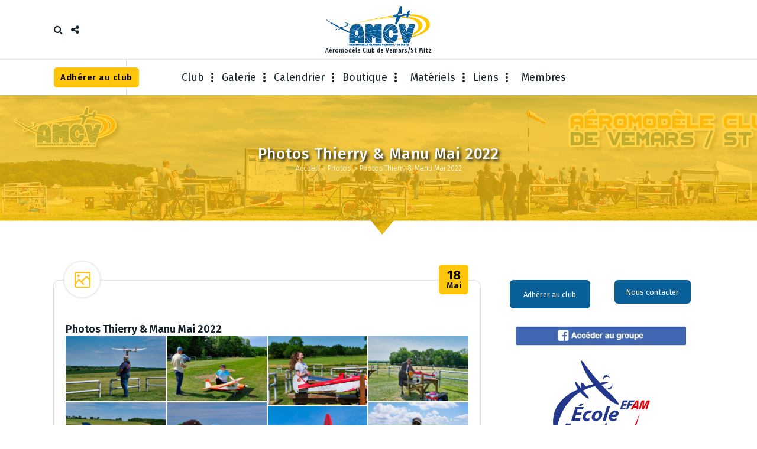

--- FILE ---
content_type: text/html; charset=UTF-8
request_url: https://www.aeromodelisme-vemars.com/2022/05/photos-thierry-mai-2022/
body_size: 21745
content:
<!DOCTYPE html>
<html lang="fr-FR">
	<head>
		<meta charset="UTF-8">
		<meta name="viewport" content="width=device-width, initial-scale=1">
		<link rel="profile" href="https://gmpg.org/xfn/11">
					<link rel="pingback" href="https://www.aeromodelisme-vemars.com/xmlrpc.php">
		
		<title>Photos Thierry &#038; Manu Mai 2022 &#8211; AMCV</title>
<link rel='stylesheet' id='kadence-glightbox-css' href='https://www.aeromodelisme-vemars.com/wp-content/plugins/kadence-blocks/includes/assets/css/kb-glightbox.min.css?ver=3.5.32' type='text/css' media='all' />
<meta name='robots' content='max-image-preview:large' />
<link rel='dns-prefetch' href='//ajax.googleapis.com' />
<link rel='dns-prefetch' href='//www.aeromodelisme-vemars.com' />
<link rel='dns-prefetch' href='//use.fontawesome.com' />
<link rel='dns-prefetch' href='//fonts.googleapis.com' />
<link rel="alternate" type="application/rss+xml" title="AMCV &raquo; Flux" href="https://www.aeromodelisme-vemars.com/feed/" />
<link rel="alternate" type="application/rss+xml" title="AMCV &raquo; Flux des commentaires" href="https://www.aeromodelisme-vemars.com/comments/feed/" />
<link rel="alternate" type="application/rss+xml" title="AMCV &raquo; Photos Thierry &#038; Manu Mai 2022 Flux des commentaires" href="https://www.aeromodelisme-vemars.com/2022/05/photos-thierry-mai-2022/feed/" />
<link rel="alternate" title="oEmbed (JSON)" type="application/json+oembed" href="https://www.aeromodelisme-vemars.com/wp-json/oembed/1.0/embed?url=https%3A%2F%2Fwww.aeromodelisme-vemars.com%2F2022%2F05%2Fphotos-thierry-mai-2022%2F" />
<link rel="alternate" title="oEmbed (XML)" type="text/xml+oembed" href="https://www.aeromodelisme-vemars.com/wp-json/oembed/1.0/embed?url=https%3A%2F%2Fwww.aeromodelisme-vemars.com%2F2022%2F05%2Fphotos-thierry-mai-2022%2F&#038;format=xml" />
<style id='wp-img-auto-sizes-contain-inline-css' type='text/css'>
img:is([sizes=auto i],[sizes^="auto," i]){contain-intrinsic-size:3000px 1500px}
/*# sourceURL=wp-img-auto-sizes-contain-inline-css */
</style>
<style id='wp-emoji-styles-inline-css' type='text/css'>

	img.wp-smiley, img.emoji {
		display: inline !important;
		border: none !important;
		box-shadow: none !important;
		height: 1em !important;
		width: 1em !important;
		margin: 0 0.07em !important;
		vertical-align: -0.1em !important;
		background: none !important;
		padding: 0 !important;
	}
/*# sourceURL=wp-emoji-styles-inline-css */
</style>
<style id='wp-block-library-inline-css' type='text/css'>
:root{--wp-block-synced-color:#7a00df;--wp-block-synced-color--rgb:122,0,223;--wp-bound-block-color:var(--wp-block-synced-color);--wp-editor-canvas-background:#ddd;--wp-admin-theme-color:#007cba;--wp-admin-theme-color--rgb:0,124,186;--wp-admin-theme-color-darker-10:#006ba1;--wp-admin-theme-color-darker-10--rgb:0,107,160.5;--wp-admin-theme-color-darker-20:#005a87;--wp-admin-theme-color-darker-20--rgb:0,90,135;--wp-admin-border-width-focus:2px}@media (min-resolution:192dpi){:root{--wp-admin-border-width-focus:1.5px}}.wp-element-button{cursor:pointer}:root .has-very-light-gray-background-color{background-color:#eee}:root .has-very-dark-gray-background-color{background-color:#313131}:root .has-very-light-gray-color{color:#eee}:root .has-very-dark-gray-color{color:#313131}:root .has-vivid-green-cyan-to-vivid-cyan-blue-gradient-background{background:linear-gradient(135deg,#00d084,#0693e3)}:root .has-purple-crush-gradient-background{background:linear-gradient(135deg,#34e2e4,#4721fb 50%,#ab1dfe)}:root .has-hazy-dawn-gradient-background{background:linear-gradient(135deg,#faaca8,#dad0ec)}:root .has-subdued-olive-gradient-background{background:linear-gradient(135deg,#fafae1,#67a671)}:root .has-atomic-cream-gradient-background{background:linear-gradient(135deg,#fdd79a,#004a59)}:root .has-nightshade-gradient-background{background:linear-gradient(135deg,#330968,#31cdcf)}:root .has-midnight-gradient-background{background:linear-gradient(135deg,#020381,#2874fc)}:root{--wp--preset--font-size--normal:16px;--wp--preset--font-size--huge:42px}.has-regular-font-size{font-size:1em}.has-larger-font-size{font-size:2.625em}.has-normal-font-size{font-size:var(--wp--preset--font-size--normal)}.has-huge-font-size{font-size:var(--wp--preset--font-size--huge)}.has-text-align-center{text-align:center}.has-text-align-left{text-align:left}.has-text-align-right{text-align:right}.has-fit-text{white-space:nowrap!important}#end-resizable-editor-section{display:none}.aligncenter{clear:both}.items-justified-left{justify-content:flex-start}.items-justified-center{justify-content:center}.items-justified-right{justify-content:flex-end}.items-justified-space-between{justify-content:space-between}.screen-reader-text{border:0;clip-path:inset(50%);height:1px;margin:-1px;overflow:hidden;padding:0;position:absolute;width:1px;word-wrap:normal!important}.screen-reader-text:focus{background-color:#ddd;clip-path:none;color:#444;display:block;font-size:1em;height:auto;left:5px;line-height:normal;padding:15px 23px 14px;text-decoration:none;top:5px;width:auto;z-index:100000}html :where(.has-border-color){border-style:solid}html :where([style*=border-top-color]){border-top-style:solid}html :where([style*=border-right-color]){border-right-style:solid}html :where([style*=border-bottom-color]){border-bottom-style:solid}html :where([style*=border-left-color]){border-left-style:solid}html :where([style*=border-width]){border-style:solid}html :where([style*=border-top-width]){border-top-style:solid}html :where([style*=border-right-width]){border-right-style:solid}html :where([style*=border-bottom-width]){border-bottom-style:solid}html :where([style*=border-left-width]){border-left-style:solid}html :where(img[class*=wp-image-]){height:auto;max-width:100%}:where(figure){margin:0 0 1em}html :where(.is-position-sticky){--wp-admin--admin-bar--position-offset:var(--wp-admin--admin-bar--height,0px)}@media screen and (max-width:600px){html :where(.is-position-sticky){--wp-admin--admin-bar--position-offset:0px}}

/*# sourceURL=wp-block-library-inline-css */
</style><style id='wp-block-image-inline-css' type='text/css'>
.wp-block-image>a,.wp-block-image>figure>a{display:inline-block}.wp-block-image img{box-sizing:border-box;height:auto;max-width:100%;vertical-align:bottom}@media not (prefers-reduced-motion){.wp-block-image img.hide{visibility:hidden}.wp-block-image img.show{animation:show-content-image .4s}}.wp-block-image[style*=border-radius] img,.wp-block-image[style*=border-radius]>a{border-radius:inherit}.wp-block-image.has-custom-border img{box-sizing:border-box}.wp-block-image.aligncenter{text-align:center}.wp-block-image.alignfull>a,.wp-block-image.alignwide>a{width:100%}.wp-block-image.alignfull img,.wp-block-image.alignwide img{height:auto;width:100%}.wp-block-image .aligncenter,.wp-block-image .alignleft,.wp-block-image .alignright,.wp-block-image.aligncenter,.wp-block-image.alignleft,.wp-block-image.alignright{display:table}.wp-block-image .aligncenter>figcaption,.wp-block-image .alignleft>figcaption,.wp-block-image .alignright>figcaption,.wp-block-image.aligncenter>figcaption,.wp-block-image.alignleft>figcaption,.wp-block-image.alignright>figcaption{caption-side:bottom;display:table-caption}.wp-block-image .alignleft{float:left;margin:.5em 1em .5em 0}.wp-block-image .alignright{float:right;margin:.5em 0 .5em 1em}.wp-block-image .aligncenter{margin-left:auto;margin-right:auto}.wp-block-image :where(figcaption){margin-bottom:1em;margin-top:.5em}.wp-block-image.is-style-circle-mask img{border-radius:9999px}@supports ((-webkit-mask-image:none) or (mask-image:none)) or (-webkit-mask-image:none){.wp-block-image.is-style-circle-mask img{border-radius:0;-webkit-mask-image:url('data:image/svg+xml;utf8,<svg viewBox="0 0 100 100" xmlns="http://www.w3.org/2000/svg"><circle cx="50" cy="50" r="50"/></svg>');mask-image:url('data:image/svg+xml;utf8,<svg viewBox="0 0 100 100" xmlns="http://www.w3.org/2000/svg"><circle cx="50" cy="50" r="50"/></svg>');mask-mode:alpha;-webkit-mask-position:center;mask-position:center;-webkit-mask-repeat:no-repeat;mask-repeat:no-repeat;-webkit-mask-size:contain;mask-size:contain}}:root :where(.wp-block-image.is-style-rounded img,.wp-block-image .is-style-rounded img){border-radius:9999px}.wp-block-image figure{margin:0}.wp-lightbox-container{display:flex;flex-direction:column;position:relative}.wp-lightbox-container img{cursor:zoom-in}.wp-lightbox-container img:hover+button{opacity:1}.wp-lightbox-container button{align-items:center;backdrop-filter:blur(16px) saturate(180%);background-color:#5a5a5a40;border:none;border-radius:4px;cursor:zoom-in;display:flex;height:20px;justify-content:center;opacity:0;padding:0;position:absolute;right:16px;text-align:center;top:16px;width:20px;z-index:100}@media not (prefers-reduced-motion){.wp-lightbox-container button{transition:opacity .2s ease}}.wp-lightbox-container button:focus-visible{outline:3px auto #5a5a5a40;outline:3px auto -webkit-focus-ring-color;outline-offset:3px}.wp-lightbox-container button:hover{cursor:pointer;opacity:1}.wp-lightbox-container button:focus{opacity:1}.wp-lightbox-container button:focus,.wp-lightbox-container button:hover,.wp-lightbox-container button:not(:hover):not(:active):not(.has-background){background-color:#5a5a5a40;border:none}.wp-lightbox-overlay{box-sizing:border-box;cursor:zoom-out;height:100vh;left:0;overflow:hidden;position:fixed;top:0;visibility:hidden;width:100%;z-index:100000}.wp-lightbox-overlay .close-button{align-items:center;cursor:pointer;display:flex;justify-content:center;min-height:40px;min-width:40px;padding:0;position:absolute;right:calc(env(safe-area-inset-right) + 16px);top:calc(env(safe-area-inset-top) + 16px);z-index:5000000}.wp-lightbox-overlay .close-button:focus,.wp-lightbox-overlay .close-button:hover,.wp-lightbox-overlay .close-button:not(:hover):not(:active):not(.has-background){background:none;border:none}.wp-lightbox-overlay .lightbox-image-container{height:var(--wp--lightbox-container-height);left:50%;overflow:hidden;position:absolute;top:50%;transform:translate(-50%,-50%);transform-origin:top left;width:var(--wp--lightbox-container-width);z-index:9999999999}.wp-lightbox-overlay .wp-block-image{align-items:center;box-sizing:border-box;display:flex;height:100%;justify-content:center;margin:0;position:relative;transform-origin:0 0;width:100%;z-index:3000000}.wp-lightbox-overlay .wp-block-image img{height:var(--wp--lightbox-image-height);min-height:var(--wp--lightbox-image-height);min-width:var(--wp--lightbox-image-width);width:var(--wp--lightbox-image-width)}.wp-lightbox-overlay .wp-block-image figcaption{display:none}.wp-lightbox-overlay button{background:none;border:none}.wp-lightbox-overlay .scrim{background-color:#fff;height:100%;opacity:.9;position:absolute;width:100%;z-index:2000000}.wp-lightbox-overlay.active{visibility:visible}@media not (prefers-reduced-motion){.wp-lightbox-overlay.active{animation:turn-on-visibility .25s both}.wp-lightbox-overlay.active img{animation:turn-on-visibility .35s both}.wp-lightbox-overlay.show-closing-animation:not(.active){animation:turn-off-visibility .35s both}.wp-lightbox-overlay.show-closing-animation:not(.active) img{animation:turn-off-visibility .25s both}.wp-lightbox-overlay.zoom.active{animation:none;opacity:1;visibility:visible}.wp-lightbox-overlay.zoom.active .lightbox-image-container{animation:lightbox-zoom-in .4s}.wp-lightbox-overlay.zoom.active .lightbox-image-container img{animation:none}.wp-lightbox-overlay.zoom.active .scrim{animation:turn-on-visibility .4s forwards}.wp-lightbox-overlay.zoom.show-closing-animation:not(.active){animation:none}.wp-lightbox-overlay.zoom.show-closing-animation:not(.active) .lightbox-image-container{animation:lightbox-zoom-out .4s}.wp-lightbox-overlay.zoom.show-closing-animation:not(.active) .lightbox-image-container img{animation:none}.wp-lightbox-overlay.zoom.show-closing-animation:not(.active) .scrim{animation:turn-off-visibility .4s forwards}}@keyframes show-content-image{0%{visibility:hidden}99%{visibility:hidden}to{visibility:visible}}@keyframes turn-on-visibility{0%{opacity:0}to{opacity:1}}@keyframes turn-off-visibility{0%{opacity:1;visibility:visible}99%{opacity:0;visibility:visible}to{opacity:0;visibility:hidden}}@keyframes lightbox-zoom-in{0%{transform:translate(calc((-100vw + var(--wp--lightbox-scrollbar-width))/2 + var(--wp--lightbox-initial-left-position)),calc(-50vh + var(--wp--lightbox-initial-top-position))) scale(var(--wp--lightbox-scale))}to{transform:translate(-50%,-50%) scale(1)}}@keyframes lightbox-zoom-out{0%{transform:translate(-50%,-50%) scale(1);visibility:visible}99%{visibility:visible}to{transform:translate(calc((-100vw + var(--wp--lightbox-scrollbar-width))/2 + var(--wp--lightbox-initial-left-position)),calc(-50vh + var(--wp--lightbox-initial-top-position))) scale(var(--wp--lightbox-scale));visibility:hidden}}
/*# sourceURL=https://www.aeromodelisme-vemars.com/wp-includes/blocks/image/style.min.css */
</style>
<style id='wp-block-columns-inline-css' type='text/css'>
.wp-block-columns{box-sizing:border-box;display:flex;flex-wrap:wrap!important}@media (min-width:782px){.wp-block-columns{flex-wrap:nowrap!important}}.wp-block-columns{align-items:normal!important}.wp-block-columns.are-vertically-aligned-top{align-items:flex-start}.wp-block-columns.are-vertically-aligned-center{align-items:center}.wp-block-columns.are-vertically-aligned-bottom{align-items:flex-end}@media (max-width:781px){.wp-block-columns:not(.is-not-stacked-on-mobile)>.wp-block-column{flex-basis:100%!important}}@media (min-width:782px){.wp-block-columns:not(.is-not-stacked-on-mobile)>.wp-block-column{flex-basis:0;flex-grow:1}.wp-block-columns:not(.is-not-stacked-on-mobile)>.wp-block-column[style*=flex-basis]{flex-grow:0}}.wp-block-columns.is-not-stacked-on-mobile{flex-wrap:nowrap!important}.wp-block-columns.is-not-stacked-on-mobile>.wp-block-column{flex-basis:0;flex-grow:1}.wp-block-columns.is-not-stacked-on-mobile>.wp-block-column[style*=flex-basis]{flex-grow:0}:where(.wp-block-columns){margin-bottom:1.75em}:where(.wp-block-columns.has-background){padding:1.25em 2.375em}.wp-block-column{flex-grow:1;min-width:0;overflow-wrap:break-word;word-break:break-word}.wp-block-column.is-vertically-aligned-top{align-self:flex-start}.wp-block-column.is-vertically-aligned-center{align-self:center}.wp-block-column.is-vertically-aligned-bottom{align-self:flex-end}.wp-block-column.is-vertically-aligned-stretch{align-self:stretch}.wp-block-column.is-vertically-aligned-bottom,.wp-block-column.is-vertically-aligned-center,.wp-block-column.is-vertically-aligned-top{width:100%}
/*# sourceURL=https://www.aeromodelisme-vemars.com/wp-includes/blocks/columns/style.min.css */
</style>
<style id='wp-block-paragraph-inline-css' type='text/css'>
.is-small-text{font-size:.875em}.is-regular-text{font-size:1em}.is-large-text{font-size:2.25em}.is-larger-text{font-size:3em}.has-drop-cap:not(:focus):first-letter{float:left;font-size:8.4em;font-style:normal;font-weight:100;line-height:.68;margin:.05em .1em 0 0;text-transform:uppercase}body.rtl .has-drop-cap:not(:focus):first-letter{float:none;margin-left:.1em}p.has-drop-cap.has-background{overflow:hidden}:root :where(p.has-background){padding:1.25em 2.375em}:where(p.has-text-color:not(.has-link-color)) a{color:inherit}p.has-text-align-left[style*="writing-mode:vertical-lr"],p.has-text-align-right[style*="writing-mode:vertical-rl"]{rotate:180deg}
/*# sourceURL=https://www.aeromodelisme-vemars.com/wp-includes/blocks/paragraph/style.min.css */
</style>
<style id='global-styles-inline-css' type='text/css'>
:root{--wp--preset--aspect-ratio--square: 1;--wp--preset--aspect-ratio--4-3: 4/3;--wp--preset--aspect-ratio--3-4: 3/4;--wp--preset--aspect-ratio--3-2: 3/2;--wp--preset--aspect-ratio--2-3: 2/3;--wp--preset--aspect-ratio--16-9: 16/9;--wp--preset--aspect-ratio--9-16: 9/16;--wp--preset--color--black: #000000;--wp--preset--color--cyan-bluish-gray: #abb8c3;--wp--preset--color--white: #ffffff;--wp--preset--color--pale-pink: #f78da7;--wp--preset--color--vivid-red: #cf2e2e;--wp--preset--color--luminous-vivid-orange: #ff6900;--wp--preset--color--luminous-vivid-amber: #fcb900;--wp--preset--color--light-green-cyan: #7bdcb5;--wp--preset--color--vivid-green-cyan: #00d084;--wp--preset--color--pale-cyan-blue: #8ed1fc;--wp--preset--color--vivid-cyan-blue: #0693e3;--wp--preset--color--vivid-purple: #9b51e0;--wp--preset--gradient--vivid-cyan-blue-to-vivid-purple: linear-gradient(135deg,rgb(6,147,227) 0%,rgb(155,81,224) 100%);--wp--preset--gradient--light-green-cyan-to-vivid-green-cyan: linear-gradient(135deg,rgb(122,220,180) 0%,rgb(0,208,130) 100%);--wp--preset--gradient--luminous-vivid-amber-to-luminous-vivid-orange: linear-gradient(135deg,rgb(252,185,0) 0%,rgb(255,105,0) 100%);--wp--preset--gradient--luminous-vivid-orange-to-vivid-red: linear-gradient(135deg,rgb(255,105,0) 0%,rgb(207,46,46) 100%);--wp--preset--gradient--very-light-gray-to-cyan-bluish-gray: linear-gradient(135deg,rgb(238,238,238) 0%,rgb(169,184,195) 100%);--wp--preset--gradient--cool-to-warm-spectrum: linear-gradient(135deg,rgb(74,234,220) 0%,rgb(151,120,209) 20%,rgb(207,42,186) 40%,rgb(238,44,130) 60%,rgb(251,105,98) 80%,rgb(254,248,76) 100%);--wp--preset--gradient--blush-light-purple: linear-gradient(135deg,rgb(255,206,236) 0%,rgb(152,150,240) 100%);--wp--preset--gradient--blush-bordeaux: linear-gradient(135deg,rgb(254,205,165) 0%,rgb(254,45,45) 50%,rgb(107,0,62) 100%);--wp--preset--gradient--luminous-dusk: linear-gradient(135deg,rgb(255,203,112) 0%,rgb(199,81,192) 50%,rgb(65,88,208) 100%);--wp--preset--gradient--pale-ocean: linear-gradient(135deg,rgb(255,245,203) 0%,rgb(182,227,212) 50%,rgb(51,167,181) 100%);--wp--preset--gradient--electric-grass: linear-gradient(135deg,rgb(202,248,128) 0%,rgb(113,206,126) 100%);--wp--preset--gradient--midnight: linear-gradient(135deg,rgb(2,3,129) 0%,rgb(40,116,252) 100%);--wp--preset--font-size--small: 13px;--wp--preset--font-size--medium: 20px;--wp--preset--font-size--large: 36px;--wp--preset--font-size--x-large: 42px;--wp--preset--spacing--20: 0.44rem;--wp--preset--spacing--30: 0.67rem;--wp--preset--spacing--40: 1rem;--wp--preset--spacing--50: 1.5rem;--wp--preset--spacing--60: 2.25rem;--wp--preset--spacing--70: 3.38rem;--wp--preset--spacing--80: 5.06rem;--wp--preset--shadow--natural: 6px 6px 9px rgba(0, 0, 0, 0.2);--wp--preset--shadow--deep: 12px 12px 50px rgba(0, 0, 0, 0.4);--wp--preset--shadow--sharp: 6px 6px 0px rgba(0, 0, 0, 0.2);--wp--preset--shadow--outlined: 6px 6px 0px -3px rgb(255, 255, 255), 6px 6px rgb(0, 0, 0);--wp--preset--shadow--crisp: 6px 6px 0px rgb(0, 0, 0);}:where(.is-layout-flex){gap: 0.5em;}:where(.is-layout-grid){gap: 0.5em;}body .is-layout-flex{display: flex;}.is-layout-flex{flex-wrap: wrap;align-items: center;}.is-layout-flex > :is(*, div){margin: 0;}body .is-layout-grid{display: grid;}.is-layout-grid > :is(*, div){margin: 0;}:where(.wp-block-columns.is-layout-flex){gap: 2em;}:where(.wp-block-columns.is-layout-grid){gap: 2em;}:where(.wp-block-post-template.is-layout-flex){gap: 1.25em;}:where(.wp-block-post-template.is-layout-grid){gap: 1.25em;}.has-black-color{color: var(--wp--preset--color--black) !important;}.has-cyan-bluish-gray-color{color: var(--wp--preset--color--cyan-bluish-gray) !important;}.has-white-color{color: var(--wp--preset--color--white) !important;}.has-pale-pink-color{color: var(--wp--preset--color--pale-pink) !important;}.has-vivid-red-color{color: var(--wp--preset--color--vivid-red) !important;}.has-luminous-vivid-orange-color{color: var(--wp--preset--color--luminous-vivid-orange) !important;}.has-luminous-vivid-amber-color{color: var(--wp--preset--color--luminous-vivid-amber) !important;}.has-light-green-cyan-color{color: var(--wp--preset--color--light-green-cyan) !important;}.has-vivid-green-cyan-color{color: var(--wp--preset--color--vivid-green-cyan) !important;}.has-pale-cyan-blue-color{color: var(--wp--preset--color--pale-cyan-blue) !important;}.has-vivid-cyan-blue-color{color: var(--wp--preset--color--vivid-cyan-blue) !important;}.has-vivid-purple-color{color: var(--wp--preset--color--vivid-purple) !important;}.has-black-background-color{background-color: var(--wp--preset--color--black) !important;}.has-cyan-bluish-gray-background-color{background-color: var(--wp--preset--color--cyan-bluish-gray) !important;}.has-white-background-color{background-color: var(--wp--preset--color--white) !important;}.has-pale-pink-background-color{background-color: var(--wp--preset--color--pale-pink) !important;}.has-vivid-red-background-color{background-color: var(--wp--preset--color--vivid-red) !important;}.has-luminous-vivid-orange-background-color{background-color: var(--wp--preset--color--luminous-vivid-orange) !important;}.has-luminous-vivid-amber-background-color{background-color: var(--wp--preset--color--luminous-vivid-amber) !important;}.has-light-green-cyan-background-color{background-color: var(--wp--preset--color--light-green-cyan) !important;}.has-vivid-green-cyan-background-color{background-color: var(--wp--preset--color--vivid-green-cyan) !important;}.has-pale-cyan-blue-background-color{background-color: var(--wp--preset--color--pale-cyan-blue) !important;}.has-vivid-cyan-blue-background-color{background-color: var(--wp--preset--color--vivid-cyan-blue) !important;}.has-vivid-purple-background-color{background-color: var(--wp--preset--color--vivid-purple) !important;}.has-black-border-color{border-color: var(--wp--preset--color--black) !important;}.has-cyan-bluish-gray-border-color{border-color: var(--wp--preset--color--cyan-bluish-gray) !important;}.has-white-border-color{border-color: var(--wp--preset--color--white) !important;}.has-pale-pink-border-color{border-color: var(--wp--preset--color--pale-pink) !important;}.has-vivid-red-border-color{border-color: var(--wp--preset--color--vivid-red) !important;}.has-luminous-vivid-orange-border-color{border-color: var(--wp--preset--color--luminous-vivid-orange) !important;}.has-luminous-vivid-amber-border-color{border-color: var(--wp--preset--color--luminous-vivid-amber) !important;}.has-light-green-cyan-border-color{border-color: var(--wp--preset--color--light-green-cyan) !important;}.has-vivid-green-cyan-border-color{border-color: var(--wp--preset--color--vivid-green-cyan) !important;}.has-pale-cyan-blue-border-color{border-color: var(--wp--preset--color--pale-cyan-blue) !important;}.has-vivid-cyan-blue-border-color{border-color: var(--wp--preset--color--vivid-cyan-blue) !important;}.has-vivid-purple-border-color{border-color: var(--wp--preset--color--vivid-purple) !important;}.has-vivid-cyan-blue-to-vivid-purple-gradient-background{background: var(--wp--preset--gradient--vivid-cyan-blue-to-vivid-purple) !important;}.has-light-green-cyan-to-vivid-green-cyan-gradient-background{background: var(--wp--preset--gradient--light-green-cyan-to-vivid-green-cyan) !important;}.has-luminous-vivid-amber-to-luminous-vivid-orange-gradient-background{background: var(--wp--preset--gradient--luminous-vivid-amber-to-luminous-vivid-orange) !important;}.has-luminous-vivid-orange-to-vivid-red-gradient-background{background: var(--wp--preset--gradient--luminous-vivid-orange-to-vivid-red) !important;}.has-very-light-gray-to-cyan-bluish-gray-gradient-background{background: var(--wp--preset--gradient--very-light-gray-to-cyan-bluish-gray) !important;}.has-cool-to-warm-spectrum-gradient-background{background: var(--wp--preset--gradient--cool-to-warm-spectrum) !important;}.has-blush-light-purple-gradient-background{background: var(--wp--preset--gradient--blush-light-purple) !important;}.has-blush-bordeaux-gradient-background{background: var(--wp--preset--gradient--blush-bordeaux) !important;}.has-luminous-dusk-gradient-background{background: var(--wp--preset--gradient--luminous-dusk) !important;}.has-pale-ocean-gradient-background{background: var(--wp--preset--gradient--pale-ocean) !important;}.has-electric-grass-gradient-background{background: var(--wp--preset--gradient--electric-grass) !important;}.has-midnight-gradient-background{background: var(--wp--preset--gradient--midnight) !important;}.has-small-font-size{font-size: var(--wp--preset--font-size--small) !important;}.has-medium-font-size{font-size: var(--wp--preset--font-size--medium) !important;}.has-large-font-size{font-size: var(--wp--preset--font-size--large) !important;}.has-x-large-font-size{font-size: var(--wp--preset--font-size--x-large) !important;}
:where(.wp-block-columns.is-layout-flex){gap: 2em;}:where(.wp-block-columns.is-layout-grid){gap: 2em;}
/*# sourceURL=global-styles-inline-css */
</style>
<style id='core-block-supports-inline-css' type='text/css'>
.wp-container-core-columns-is-layout-9d6595d7{flex-wrap:nowrap;}
/*# sourceURL=core-block-supports-inline-css */
</style>

<style id='classic-theme-styles-inline-css' type='text/css'>
/*! This file is auto-generated */
.wp-block-button__link{color:#fff;background-color:#32373c;border-radius:9999px;box-shadow:none;text-decoration:none;padding:calc(.667em + 2px) calc(1.333em + 2px);font-size:1.125em}.wp-block-file__button{background:#32373c;color:#fff;text-decoration:none}
/*# sourceURL=/wp-includes/css/classic-themes.min.css */
</style>
<link rel='stylesheet' id='pgc-simply-gallery-plugin-lightbox-style-css' href='https://www.aeromodelisme-vemars.com/wp-content/plugins/simply-gallery-block/plugins/pgc_sgb_lightbox.min.style.css?ver=3.3.2' type='text/css' media='all' />
<link rel='stylesheet' id='wpvrfontawesome-css' href='https://use.fontawesome.com/releases/v6.5.1/css/all.css?ver=8.5.53' type='text/css' media='all' />
<link rel='stylesheet' id='panellium-css-css' href='https://www.aeromodelisme-vemars.com/wp-content/plugins/wpvr/public/lib/pannellum/src/css/pannellum.css?ver=1' type='text/css' media='all' />
<link rel='stylesheet' id='videojs-css-css' href='https://www.aeromodelisme-vemars.com/wp-content/plugins/wpvr/public/lib/pannellum/src/css/video-js.css?ver=1' type='text/css' media='all' />
<link rel='stylesheet' id='videojs-vr-css-css' href='https://www.aeromodelisme-vemars.com/wp-content/plugins/wpvr/public/lib/videojs-vr/videojs-vr.css?ver=1' type='text/css' media='all' />
<link rel='stylesheet' id='owl-css-css' href='https://www.aeromodelisme-vemars.com/wp-content/plugins/wpvr/public/css/owl.carousel.css?ver=8.5.53' type='text/css' media='all' />
<link rel='stylesheet' id='wpvr-css' href='https://www.aeromodelisme-vemars.com/wp-content/plugins/wpvr/public/css/wpvr-public.css?ver=8.5.53' type='text/css' media='all' />
<link rel='stylesheet' id='uag-style-1588-css' href='https://www.aeromodelisme-vemars.com/wp-content/uploads/uag-plugin/assets/2000/uag-css-1588.css?ver=1768954374' type='text/css' media='all' />
<link rel='stylesheet' id='tiny-slider-css' href='https://www.aeromodelisme-vemars.com/wp-content/themes/fiona-blog/assets/css/tiny-slider.css?ver=6.9' type='text/css' media='all' />
<link rel='stylesheet' id='font-awesome-css' href='https://www.aeromodelisme-vemars.com/wp-content/themes/fiona-blog/assets/css/fonts/font-awesome/css/font-awesome.min.css?ver=6.9' type='text/css' media='all' />
<link rel='stylesheet' id='fiona-blog-editor-style-css' href='https://www.aeromodelisme-vemars.com/wp-content/themes/fiona-blog/assets/css/editor-style.css?ver=6.9' type='text/css' media='all' />
<link rel='stylesheet' id='fiona-blog-default-css' href='https://www.aeromodelisme-vemars.com/wp-content/themes/fiona-blog/assets/css/color/default.css?ver=6.9' type='text/css' media='all' />
<link rel='stylesheet' id='fiona-blog-theme-css-css' href='https://www.aeromodelisme-vemars.com/wp-content/themes/fiona-blog/assets/css/theme.css?ver=6.9' type='text/css' media='all' />
<link rel='stylesheet' id='fiona-blog-menus-css' href='https://www.aeromodelisme-vemars.com/wp-content/themes/fiona-blog/assets/css/menu.css?ver=6.9' type='text/css' media='all' />
<link rel='stylesheet' id='fiona-blog-widgets-css' href='https://www.aeromodelisme-vemars.com/wp-content/themes/fiona-blog/assets/css/widgets.css?ver=6.9' type='text/css' media='all' />
<link rel='stylesheet' id='fiona-blog-main-css' href='https://www.aeromodelisme-vemars.com/wp-content/themes/fiona-blog/assets/css/main.css?ver=6.9' type='text/css' media='all' />
<link rel='stylesheet' id='fiona-blog-media-query-css' href='https://www.aeromodelisme-vemars.com/wp-content/themes/fiona-blog/assets/css/responsive.css?ver=6.9' type='text/css' media='all' />
<link rel='stylesheet' id='fiona-blog-woocommerce-css' href='https://www.aeromodelisme-vemars.com/wp-content/themes/fiona-blog/assets/css/woo.css?ver=6.9' type='text/css' media='all' />
<link rel='stylesheet' id='fiona-blog-style-css' href='https://www.aeromodelisme-vemars.com/wp-content/themes/fiona-blog/style.css?ver=6.9' type='text/css' media='all' />
<style id='fiona-blog-style-inline-css' type='text/css'>
.breadcrumb-content {
					min-height: 236px;
				}
.breadcrumb-area {
					background-image: url(http://www.aeromodelisme-vemars.com/wp-content/uploads/2021/11/MainBannerAMCV3.jpg);
					background-attachment: scroll;
				}

/*# sourceURL=fiona-blog-style-inline-css */
</style>
<link rel='stylesheet' id='fiona-blog-fonts-css' href='//fonts.googleapis.com/css?family=Poppins%3A300%2C300i%2C400%2C400i%2C500%2C500i%2C600%2C600i%2C700%2C700i%2C800%2C800i%2C900%2C900i&#038;subset=latin%2Clatin-ext' type='text/css' media='all' />
<link rel='stylesheet' id='kadence-blocks-advancedgallery-css' href='https://www.aeromodelisme-vemars.com/wp-content/plugins/kadence-blocks/dist/style-blocks-advancedgallery.css?ver=3.5.32' type='text/css' media='all' />
<style id='kadence-blocks-global-variables-inline-css' type='text/css'>
:root {--global-kb-font-size-sm:clamp(0.8rem, 0.73rem + 0.217vw, 0.9rem);--global-kb-font-size-md:clamp(1.1rem, 0.995rem + 0.326vw, 1.25rem);--global-kb-font-size-lg:clamp(1.75rem, 1.576rem + 0.543vw, 2rem);--global-kb-font-size-xl:clamp(2.25rem, 1.728rem + 1.63vw, 3rem);--global-kb-font-size-xxl:clamp(2.5rem, 1.456rem + 3.26vw, 4rem);--global-kb-font-size-xxxl:clamp(2.75rem, 0.489rem + 7.065vw, 6rem);}:root {--global-palette1: #3182CE;--global-palette2: #2B6CB0;--global-palette3: #1A202C;--global-palette4: #2D3748;--global-palette5: #4A5568;--global-palette6: #718096;--global-palette7: #EDF2F7;--global-palette8: #F7FAFC;--global-palette9: #ffffff;}
/*# sourceURL=kadence-blocks-global-variables-inline-css */
</style>
<style id='kadence_blocks_css-inline-css' type='text/css'>
.wp-block-kadence-advancedgallery .kb-gallery-type-masonry.kb-gallery-id-_7d59e1-d7{margin:-1px;}.kb-gallery-type-masonry.kb-gallery-id-_7d59e1-d7 .kadence-blocks-gallery-item{padding:1px;}.kb-gallery-id-_7d59e1-d7 .kadence-blocks-gallery-item .kadence-blocks-gallery-item-inner .kadence-blocks-gallery-item__caption{font-size:10px;font-weight:400;text-transform:uppercase;color:#ffffff;}.kb-gallery-caption-style-bottom.kb-gallery-id-_7d59e1-d7 .kadence-blocks-gallery-item .kadence-blocks-gallery-item-inner .kadence-blocks-gallery-item__caption, .kb-gallery-caption-style-bottom-hover.kb-gallery-id-_7d59e1-d7 .kadence-blocks-gallery-item .kadence-blocks-gallery-item-inner .kadence-blocks-gallery-item__caption{background:linear-gradient(0deg, rgba(0, 0, 0, 0.8) 0, rgba(0, 0, 0, 0) 100%);}
/*# sourceURL=kadence_blocks_css-inline-css */
</style>
<link rel='stylesheet' id='sib-front-css-css' href='https://www.aeromodelisme-vemars.com/wp-content/plugins/mailin/css/mailin-front.css?ver=6.9' type='text/css' media='all' />
<script type="text/javascript" src="https://www.aeromodelisme-vemars.com/wp-includes/js/jquery/jquery.min.js?ver=3.7.1" id="jquery-core-js"></script>
<script type="text/javascript" src="https://www.aeromodelisme-vemars.com/wp-includes/js/jquery/jquery-migrate.min.js?ver=3.4.1" id="jquery-migrate-js"></script>
<script type="text/javascript" src="https://www.aeromodelisme-vemars.com/wp-content/plugins/wpvr/public/lib/pannellum/src/js/pannellum.js?ver=1" id="panellium-js-js"></script>
<script type="text/javascript" src="https://www.aeromodelisme-vemars.com/wp-content/plugins/wpvr/public/lib/pannellum/src/js/libpannellum.js?ver=1" id="panelliumlib-js-js"></script>
<script type="text/javascript" src="https://www.aeromodelisme-vemars.com/wp-content/plugins/wpvr/public/js/video.js?ver=1" id="videojs-js-js"></script>
<script type="text/javascript" src="https://www.aeromodelisme-vemars.com/wp-content/plugins/wpvr/public/lib/videojs-vr/videojs-vr.js?ver=1" id="videojsvr-js-js"></script>
<script type="text/javascript" src="https://www.aeromodelisme-vemars.com/wp-content/plugins/wpvr/public/lib/pannellum/src/js/videojs-pannellum-plugin.js?ver=1" id="panelliumvid-js-js"></script>
<script type="text/javascript" src="https://www.aeromodelisme-vemars.com/wp-content/plugins/wpvr/public/js/owl.carousel.js?ver=6.9" id="owl-js-js"></script>
<script type="text/javascript" src="https://www.aeromodelisme-vemars.com/wp-content/plugins/wpvr/public/js/jquery.cookie.js?ver=1" id="jquery_cookie-js"></script>
<script type="text/javascript" src="https://www.aeromodelisme-vemars.com/wp-content/themes/fiona-blog/assets/js/tiny-slider.js?ver=6.9" id="tiny-slider-js"></script>
<script type="text/javascript" id="sib-front-js-js-extra">
/* <![CDATA[ */
var sibErrMsg = {"invalidMail":"Veuillez entrer une adresse e-mail valide.","requiredField":"Veuillez compl\u00e9ter les champs obligatoires.","invalidDateFormat":"Veuillez entrer une date valide.","invalidSMSFormat":"Veuillez entrer une num\u00e9ro de t\u00e9l\u00e9phone valide."};
var ajax_sib_front_object = {"ajax_url":"https://www.aeromodelisme-vemars.com/wp-admin/admin-ajax.php","ajax_nonce":"f31685ae68","flag_url":"https://www.aeromodelisme-vemars.com/wp-content/plugins/mailin/img/flags/"};
//# sourceURL=sib-front-js-js-extra
/* ]]> */
</script>
<script type="text/javascript" src="https://www.aeromodelisme-vemars.com/wp-content/plugins/mailin/js/mailin-front.js?ver=1768455208" id="sib-front-js-js"></script>
<link rel="https://api.w.org/" href="https://www.aeromodelisme-vemars.com/wp-json/" /><link rel="alternate" title="JSON" type="application/json" href="https://www.aeromodelisme-vemars.com/wp-json/wp/v2/posts/1588" /><link rel="EditURI" type="application/rsd+xml" title="RSD" href="https://www.aeromodelisme-vemars.com/xmlrpc.php?rsd" />
<meta name="generator" content="WordPress 6.9" />
<link rel="canonical" href="https://www.aeromodelisme-vemars.com/2022/05/photos-thierry-mai-2022/" />
<link rel='shortlink' href='https://www.aeromodelisme-vemars.com/?p=1588' />
<noscript><style>.simply-gallery-amp{ display: block !important; }</style></noscript><noscript><style>.sgb-preloader{ display: none !important; }</style></noscript><!-- Analytics by WP Statistics - https://wp-statistics.com -->
	<style type="text/css">
			body .header h4.site-title,
		body .header p.site-description {
			color: #14212a;
		}
		</style>
	<style id="uagb-style-conditional-extension">@media (min-width: 1025px){body .uag-hide-desktop.uagb-google-map__wrap,body .uag-hide-desktop{display:none !important}}@media (min-width: 768px) and (max-width: 1024px){body .uag-hide-tab.uagb-google-map__wrap,body .uag-hide-tab{display:none !important}}@media (max-width: 767px){body .uag-hide-mob.uagb-google-map__wrap,body .uag-hide-mob{display:none !important}}</style><link rel="icon" href="https://www.aeromodelisme-vemars.com/wp-content/uploads/2021/10/favicon.png" sizes="32x32" />
<link rel="icon" href="https://www.aeromodelisme-vemars.com/wp-content/uploads/2021/10/favicon.png" sizes="192x192" />
<link rel="apple-touch-icon" href="https://www.aeromodelisme-vemars.com/wp-content/uploads/2021/10/favicon.png" />
<meta name="msapplication-TileImage" content="https://www.aeromodelisme-vemars.com/wp-content/uploads/2021/10/favicon.png" />
		<style type="text/css" id="wp-custom-css">
			:root{
	--sp-primary:#ffc60b;
}
.widget.widget_block{
	margin:0px;
}
.breadcrumb-list{
	font-size:12px;
	font-weight:300;
}
.copyright-text{
	font-size:12px
}
.breadcrumb-heading{
	font-weight:300;
	text-shadow: 3px 3px 5px black;
}
.wp-block-image img{
margin-bottom:12px;
}

.post-date, .av-btn, a.wp-block-file__button {
	color:black !important;
}

.post-image-figure {
	display:none;
}	

body{
	max-width:1420px;
	margin-left:auto !important;
	margin-right:auto !important;
}
.sidebar>.widget{
	border:none;
}

.sidebar .widget:not(.widget-none) .widget-title {
	font-size:12px;
	background-color:#096098;
	padding:10px;
	border-radius:5px 5px 0px 0px
}

select{
	font-size:70%;
}

iframe[name=manvid]{
	height:315px !important;
}

#sketchomat {
	height:100% !important;
}

#myShop {
	margin-top:-50px;
}

.kb-form .kadence-blocks-form-field .kb-checkbox-style, .kb-form .kadence-blocks-form-field .kb-radio-style {
    appearance: auto!important;
		font-size:13px;
}    

.gogform {
	height:1200px;
}

H4{
		font-size:20px;
}

H5{
	font-size:18px;
}

H6{
	font-size:16px;
}

em {
	color:black;
	font-weight:400
}

table {
	letter-spacing: 0px !important;
	table-layout: auto !important;
}

reglementation {
	letter-spacing: 0px;
	table-layout: auto;
	font-size:10px;
}		</style>
			<link rel='stylesheet' id='shariffcss-css' href='https://www.aeromodelisme-vemars.com/wp-content/plugins/shariff/css/shariff.min.css?ver=4.6.15' type='text/css' media='all' />
<link rel='stylesheet' id='kb-button-deprecated-styles-css' href='https://www.aeromodelisme-vemars.com/wp-content/plugins/kadence-blocks/includes/assets/css/kb-button-deprecated-style.min.css?ver=3.5.32' type='text/css' media='all' />
</head>
<body class="wp-singular post-template-default single single-post postid-1588 single-format-image wp-custom-logo wp-theme-fiona-blog">

	<div id="page" class="site">
		<a class="skip-link screen-reader-text" href="#content">Aller au contenu</a>
	
	<header id="header-section" class="header header-one">
        <!--===// Start: Header Above
        =================================-->
			
        <!--===// End: Header Top
        =================================-->  
		<!-- Header Widget Info -->
	    <div class="header-widget-info d-none d-av-block">
	        <div class="av-container">
	            <div class="header-wrapper">                
	                <div class="flex-fill">
	                    <div class="header-info">
	                        <div class="header-item widget-left">
	                        	<div class="menu-right">
		                            <ul class="header-wrap-right">
	                                	                                    <li class="search-button">
	                                        <button id="view-search-btn" class="header-search-toggle"><i class="fa fa-search"></i></button>
											<!-- Quik search -->
											<div class="view-search-btn header-search-popup">
												<div class="search-overlay-layer"></div>
												<form method="get" class="search-form" action="https://www.aeromodelisme-vemars.com/" aria-label="Recherche du site">
													<span class="screen-reader-text">Recherche pour :</span>
													<input type="search" class="search-field header-search-field" placeholder="Saisissez votre recherche" name="s" id="popfocus" value="" autofocus>
													<button type="submit" class="search-submit"><i class="fa fa-search"></i></button>
												</form>
												<button type="button" class="close-style header-search-close"></button>
											</div>
											<!-- / -->
										</li>  
																				<li class="share-toolkit-list">
											<aside class="share-toolkit widget widget_social_widget">
												<a href="#" class="toolkit-hover"><i class="fa fa-share-alt"></i></a>
												<ul>
																											<li><a href="https://www.facebook.com/groups/202467528003895"><i class="fa fa-facebook-square"></i><svg class="round-svg-circle"><circle cx="50%" cy="50%" r="49%"></circle><circle cx="50%" cy="50%" r="49%"></circle></svg></a></li>
																									</ul>
											</aside>
										</li>
																		</ul>
	                            </div>
	                        </div>
	                    </div>
	                </div>
	                <div class="flex-fill">
	                    <div class="logo text-center">
			                <a href="https://www.aeromodelisme-vemars.com/" class="custom-logo-link" rel="home"><img width="300" height="120" src="https://www.aeromodelisme-vemars.com/wp-content/uploads/2024/01/AMCVlogo300Y.png" class="custom-logo" alt="AMCV" decoding="async" /></a>																<p class="site-description">Aéromodèle Club de Vemars/St Witz</p>
										            </div>
	                </div>
	                <div class="flex-fill">
	                    <div class="header-info">
	                        <div class="header-item widget-right">
	                            <div class="menu-right">
	                                <ul class="header-wrap-right">
											                                </ul>
	                            </div>
	                        </div>
	                    </div>
	                </div>
	            </div>
	        </div>
	    </div>
	    <!-- / -->

        <div class="navigator-wrapper">
	        <!--===// Start: Mobile Toggle
	        =================================-->
	        <div class="theme-mobile-nav sticky-nav "> 
	            <div class="av-container">
	                <div class="av-columns-area">
	                    <div class="av-column-12">
	                        <div class="theme-mobile-menu">
	                        	<div class="mobile-logo">
	                            	<div class="logo">
										<a href="https://www.aeromodelisme-vemars.com/" class="custom-logo-link" rel="home"><img width="300" height="120" src="https://www.aeromodelisme-vemars.com/wp-content/uploads/2024/01/AMCVlogo300Y.png" class="custom-logo" alt="AMCV" decoding="async" /></a>																						<p class="site-description">Aéromodèle Club de Vemars/St Witz</p>
										 									</div>
	                            </div>
	                            <div class="menu-toggle-wrap">
	                            	<div class="mobile-menu-right"></div>
									<div class="hamburger-menu">
										<button type="button" class="menu-toggle">
											<div class="top-bun"></div>
											<div class="meat"></div>
											<div class="bottom-bun"></div>
										</button>
									</div>
								</div>
	                            <div id="mobile-m" class="mobile-menu">
	                                <button type="button" class="header-close-menu close-style"></button>
	                            </div>
	                            <div class="headtop-mobi">
	                                <div class="header-toggle"><button type="button" class="header-above-toggle"><span></span></button></div>
									<div id="mob-h-top" class="mobi-head-top"></div>
								</div>
	                        </div>
	                    </div>
	                </div>
	            </div>        
	        </div>
	        <!--===// End: Mobile Toggle
	        =================================-->

	        <!--===// Start: Navigation
	        =================================-->
	        <div class="nav-area d-none d-av-block">
	        	<div class="navbar-area sticky-nav ">
		            <div class="av-container">
		                <div class="av-columns-area">
		                	<div class="theme-menu-left my-auto">
		                		<div class="menu-right">
		                			<ul class="header-wrap-right">
		                                																					<li class="av-button-area">
												<a href="https://www.aeromodelisme-vemars.com/adherer-au-club/" target="_blank" class="av-btn av-btn-primary av-btn-effect-0">
													<span>Adhérer au club</span>
													<span><i class="fa fa-info-circle"></i></span>
												</a>
											</li> 
																			</ul>
	                            </div>
		                	</div>
		                    <div class="theme-menu-center my-auto px-0">
		                        <div class="theme-menu">
		                            <nav class="menubar">
		                               <ul id="menu-primary" class="menu-wrap"><li itemscope="itemscope" itemtype="https://www.schema.org/SiteNavigationElement" id="menu-item-40" class="menu-item menu-item-type-post_type menu-item-object-page menu-item-has-children dropdown menu-item-40 nav-item"><a title="Club" href="https://www.aeromodelisme-vemars.com/notre-terrain/" class="nav-link"data-hover="Club">Club</a>
<span class='mobile-toggler d-av-none'><button type='button' class='fa fa-chevron-right' aria-label='Mobile Toggler'></button></span><ul class="dropdown-menu"  role="menu">
	<li itemscope="itemscope" itemtype="https://www.schema.org/SiteNavigationElement" id="menu-item-802" class="menu-item menu-item-type-post_type menu-item-object-page menu-item-802 nav-item"><a title="Notre terrain" href="https://www.aeromodelisme-vemars.com/notre-terrain/" class="dropdown-item"data-hover="Notre terrain">Notre terrain</a></li>
	<li itemscope="itemscope" itemtype="https://www.schema.org/SiteNavigationElement" id="menu-item-124" class="menu-item menu-item-type-post_type menu-item-object-page menu-item-124 nav-item"><a title="Contact" href="https://www.aeromodelisme-vemars.com/contact/" class="dropdown-item"data-hover="Contact">Contact</a></li>
	<li itemscope="itemscope" itemtype="https://www.schema.org/SiteNavigationElement" id="menu-item-43" class="menu-item menu-item-type-post_type menu-item-object-page menu-item-43 nav-item"><a title="Activités" href="https://www.aeromodelisme-vemars.com/activites/" class="dropdown-item"data-hover="Activités">Activités</a></li>
	<li itemscope="itemscope" itemtype="https://www.schema.org/SiteNavigationElement" id="menu-item-50" class="menu-item menu-item-type-post_type menu-item-object-page menu-item-50 nav-item"><a title="Météo" href="https://www.aeromodelisme-vemars.com/meteo/" class="dropdown-item"data-hover="Météo">Météo</a></li>
	<li itemscope="itemscope" itemtype="https://www.schema.org/SiteNavigationElement" id="menu-item-55" class="menu-item menu-item-type-post_type menu-item-object-page menu-item-55 nav-item"><a title="Adhérer au club" href="https://www.aeromodelisme-vemars.com/adherer-au-club/" class="dropdown-item"data-hover="Adhérer au club">Adhérer au club</a></li>
	<li itemscope="itemscope" itemtype="https://www.schema.org/SiteNavigationElement" id="menu-item-65" class="menu-item menu-item-type-post_type menu-item-object-page menu-item-65 nav-item"><a title="Règlement" href="https://www.aeromodelisme-vemars.com/reglement/" class="dropdown-item"data-hover="Règlement">Règlement</a></li>
	<li itemscope="itemscope" itemtype="https://www.schema.org/SiteNavigationElement" id="menu-item-108" class="menu-item menu-item-type-post_type menu-item-object-page menu-item-108 nav-item"><a title="Statuts" href="https://www.aeromodelisme-vemars.com/statuts/" class="dropdown-item"data-hover="Statuts">Statuts</a></li>
	<li itemscope="itemscope" itemtype="https://www.schema.org/SiteNavigationElement" id="menu-item-111" class="menu-item menu-item-type-post_type menu-item-object-page menu-item-111 nav-item"><a title="Sécurité" href="https://www.aeromodelisme-vemars.com/securite/" class="dropdown-item"data-hover="Sécurité">Sécurité</a></li>
</ul>
</li>
<li itemscope="itemscope" itemtype="https://www.schema.org/SiteNavigationElement" id="menu-item-2951" class="menu-item menu-item-type-post_type menu-item-object-page menu-item-2951 nav-item"><a title="Galerie" href="https://www.aeromodelisme-vemars.com/gallerie/" class="nav-link"data-hover="Galerie">Galerie</a></li>
<li itemscope="itemscope" itemtype="https://www.schema.org/SiteNavigationElement" id="menu-item-115" class="menu-item menu-item-type-post_type menu-item-object-page menu-item-115 nav-item"><a title="Calendrier" href="https://www.aeromodelisme-vemars.com/calendrier/" class="nav-link"data-hover="Calendrier">Calendrier</a></li>
<li itemscope="itemscope" itemtype="https://www.schema.org/SiteNavigationElement" id="menu-item-631" class="menu-item menu-item-type-post_type menu-item-object-page menu-item-631 nav-item"><a title="Boutique" href="https://www.aeromodelisme-vemars.com/boutique/" class="nav-link"data-hover="Boutique">Boutique</a></li>
<li itemscope="itemscope" itemtype="https://www.schema.org/SiteNavigationElement" id="menu-item-1022" class="menu-item menu-item-type-post_type menu-item-object-page menu-item-has-children dropdown menu-item-1022 nav-item"><a title="Matériels" href="https://www.aeromodelisme-vemars.com/materiels/" class="nav-link"data-hover="Matériels">Matériels</a>
<span class='mobile-toggler d-av-none'><button type='button' class='fa fa-chevron-right' aria-label='Mobile Toggler'></button></span><ul class="dropdown-menu" aria-labelledby="mobile-toggler d-av-none&#039;&gt;&lt;button type=&#039;button&#039; class=&#039;fa fa-chevron-right&#039; aria-label=&#039;Mobile Toggler&#039;&gt;&lt;/button&gt;&lt;/span&gt;&lt;ul class=" role="menu">
	<li itemscope="itemscope" itemtype="https://www.schema.org/SiteNavigationElement" id="menu-item-1037" class="menu-item menu-item-type-post_type menu-item-object-page menu-item-1037 nav-item"><a title="Spécial débutants" href="https://www.aeromodelisme-vemars.com/special-debutants/" class="dropdown-item"data-hover="Spécial débutants">Spécial débutants</a></li>
	<li itemscope="itemscope" itemtype="https://www.schema.org/SiteNavigationElement" id="menu-item-1023" class="menu-item menu-item-type-post_type menu-item-object-page menu-item-1023 nav-item"><a title="Colles" href="https://www.aeromodelisme-vemars.com/colles/" class="dropdown-item"data-hover="Colles">Colles</a></li>
</ul>
</li>
<li itemscope="itemscope" itemtype="https://www.schema.org/SiteNavigationElement" id="menu-item-121" class="menu-item menu-item-type-post_type menu-item-object-page menu-item-121 nav-item"><a title="Liens" href="https://www.aeromodelisme-vemars.com/liens/" class="nav-link"data-hover="Liens">Liens</a></li>
<li itemscope="itemscope" itemtype="https://www.schema.org/SiteNavigationElement" id="menu-item-651" class="menu-item menu-item-type-post_type menu-item-object-page menu-item-has-children dropdown menu-item-651 nav-item"><a title="Membres" href="https://www.aeromodelisme-vemars.com/membres/" class="nav-link"data-hover="Membres">Membres</a>
<span class='mobile-toggler d-av-none'><button type='button' class='fa fa-chevron-right' aria-label='Mobile Toggler'></button></span><ul class="dropdown-menu" aria-labelledby="mobile-toggler d-av-none&#039;&gt;&lt;button type=&#039;button&#039; class=&#039;fa fa-chevron-right&#039; aria-label=&#039;Mobile Toggler&#039;&gt;&lt;/button&gt;&lt;/span&gt;&lt;ul class=" role="menu">
	<li itemscope="itemscope" itemtype="https://www.schema.org/SiteNavigationElement" id="menu-item-1137" class="menu-item menu-item-type-post_type menu-item-object-page menu-item-1137 nav-item"><a title="Zone réservée" href="https://www.aeromodelisme-vemars.com/membres/" class="dropdown-item"data-hover="Zone réservée">Zone réservée</a></li>
	<li itemscope="itemscope" itemtype="https://www.schema.org/SiteNavigationElement" id="menu-item-1136" class="menu-item menu-item-type-post_type menu-item-object-page menu-item-1136 nav-item"><a title="Fokker 27" href="https://www.aeromodelisme-vemars.com/fokker-27-une-histoire-de-modelistes/" class="dropdown-item"data-hover="Fokker 27">Fokker 27</a></li>
</ul>
</li>
</ul>                   
		                            </nav>
		                        </div>
		                    </div>
		                    <div class="theme-menu-right my-auto">
																<div class="menu-right">
	                                <ul class="header-wrap-right">
											                                </ul>
	                            </div>
	                        </div>
		                </div>
		            </div>
		        </div>
	        </div>
	        <!--===// End:  Navigation
	        =================================-->
	    </div>
	    
		<!-- Author Popup -->
		<div class="author-popup">
			<div class="author-overlay-layer"></div>
		    <div class="author-div">
				<div class="author-anim">
					<button type="button" class="close-style author-close"></button>
					<div class="author-content">
		       								</div>
				</div>
		    </div>
		</div>
		<!-- / -->
    </header>
    <!-- End: Header
    =================================-->
<section id="breadcrumb-section" class="breadcrumb-area breadcrumb-center">
	<div class="av-container">
		<div class="av-columns-area">
			<div class="av-column-12">
				<div class="breadcrumb-content">
					<div class="breadcrumb-heading">
						<h2>
							Photos Thierry &#038; Manu Mai 2022						</h2>
					</div>
					<ol class="breadcrumb-list">
						<li><a href="https://www.aeromodelisme-vemars.com">Accueil</a> &nbsp&gt;&nbsp<a href="https://www.aeromodelisme-vemars.com/category/photos/">Photos</a> &nbsp&gt;&nbsp<li class="active">Photos Thierry &#038; Manu Mai 2022</li></li>					</ol>	
				</div>                    
			</div>
		</div>
	</div> <!-- container -->
</section>
	
	<div id="content" class="fiona-blog-content">
	<section id="blog-section" class="blog-section av-py-default">
	<div class="av-container">
		<div class="av-columns-area">
			<div id="av-primary-content" class="av-column-8 av-pb-default av-pt-default wow fadeInUp">
															<article id="post-1588" class="post-items post-filter mb-6 post-1588 post type-post status-publish format-image hentry category-photos post_format-post-format-image">
			<span class="post-format">
			<div class="post-shape">
				<div class="postIconFill"></div>
						
			<div class="post-icon">
				<svg xmlns="http://www.w3.org/2000/svg" width="27" height="27"><path d="M23.625 0H3.374A3.374 3.374 0 000 3.37v20.25A3.383 3.383 0 003.374 27h20.251A3.384 3.384 0 0027 23.62V3.37A3.375 3.375 0 0023.625 0zM3.191 2.04h20.617a1.152 1.152 0 011.146 1.15v8.12l-3.772-3.78a1.159 1.159 0 00-1.62 0l-8.066 8.07-2.913-2.91a1.141 1.141 0 00-1.62 0L2.046 17.6V3.19a1.151 1.151 0 011.145-1.15zm20.617 22.91H3.191a1.142 1.142 0 01-1.145-1.14v-2.97l5.727-5.72 6.635 6.63a1.135 1.135 0 001.62 0 1.146 1.146 0 000-1.62l-2.913-2.91 7.257-7.26 4.582 4.58v9.27a1.143 1.143 0 01-1.146 1.14zM9 6.75A2.251 2.251 0 116.75 4.5 2.252 2.252 0 019 6.75z" fill="var(--sp-primary)" fill-rule="evenodd"/></svg>
		   	</div>
			
					</div>
		</span>
		
		<div class="post-content post-padding">
				<div class="post-meta">								
			<span class="post-list">
				<ul class="post-categories">
						
									</ul>
			</span>
							<span class="posted-on post-date">
					<a href="https://www.aeromodelisme-vemars.com/2022/05/"><span>18</span>Mai</a>
				</span>
					
		</div>
		<h5 class="post-title">Photos Thierry &#038; Manu Mai 2022</h5><div class="kb-gallery-wrap-id-_7d59e1-d7 alignnone wp-block-kadence-advancedgallery"><ul class="kb-gallery-ul kb-gallery-non-static kb-gallery-type-masonry kb-masonry-init kb-gallery-id-_7d59e1-d7 kb-gallery-caption-style-bottom-hover kb-gallery-filter-none kb-gallery-magnific-init" data-image-filter="none" data-item-selector=".kadence-blocks-gallery-item" data-lightbox-caption="true" data-columns-xxl="4" data-columns-xl="4" data-columns-md="4" data-columns-sm="3" data-columns-xs="2" data-columns-ss="2"><li class="kadence-blocks-gallery-item"><div class="kadence-blocks-gallery-item-inner"><figure class="kb-gallery-figure kb-gallery-item-has-link kadence-blocks-gallery-item-has-caption"><a href="https://www.aeromodelisme-vemars.com/wp-content/uploads/2022/05/DSCF0592_MAN.jpg" data-description="Photo : Thierry B." class="kb-gallery-item-link"  ><div class="kb-gal-image-radius" style="max-width:1400px;"><div class="kb-gallery-image-contain kadence-blocks-gallery-intrinsic" style="padding-bottom:66%;"><img fetchpriority="high" decoding="async" src="https://www.aeromodelisme-vemars.com/wp-content/uploads/2022/05/DSCF0592_MAN-1400x933.jpg" width="1400" height="933" alt="" data-full-image="https://www.aeromodelisme-vemars.com/wp-content/uploads/2022/05/DSCF0592_MAN.jpg" data-light-image="https://www.aeromodelisme-vemars.com/wp-content/uploads/2022/05/DSCF0592_MAN.jpg" data-id="1605" class="wp-image-1605" srcset="https://www.aeromodelisme-vemars.com/wp-content/uploads/2022/05/DSCF0592_MAN-1400x933.jpg 1400w, https://www.aeromodelisme-vemars.com/wp-content/uploads/2022/05/DSCF0592_MAN-700x467.jpg 700w, https://www.aeromodelisme-vemars.com/wp-content/uploads/2022/05/DSCF0592_MAN-768x512.jpg 768w, https://www.aeromodelisme-vemars.com/wp-content/uploads/2022/05/DSCF0592_MAN-1536x1024.jpg 1536w, https://www.aeromodelisme-vemars.com/wp-content/uploads/2022/05/DSCF0592_MAN-2048x1365.jpg 2048w" sizes="(max-width: 1400px) 100vw, 1400px" /></div><div class="kadence-blocks-gallery-item__caption">Photo : Thierry B.</div></div></a></figure></div></li><li class="kadence-blocks-gallery-item"><div class="kadence-blocks-gallery-item-inner"><figure class="kb-gallery-figure kb-gallery-item-has-link kadence-blocks-gallery-item-has-caption"><a href="https://www.aeromodelisme-vemars.com/wp-content/uploads/2022/05/DSCF0809_MAN.jpg" data-description="Photo : Thierry B." class="kb-gallery-item-link"  ><div class="kb-gal-image-radius" style="max-width:1400px;"><div class="kb-gallery-image-contain kadence-blocks-gallery-intrinsic" style="padding-bottom:66%;"><img decoding="async" src="https://www.aeromodelisme-vemars.com/wp-content/uploads/2022/05/DSCF0809_MAN-1400x933.jpg" width="1400" height="933" alt="" data-full-image="https://www.aeromodelisme-vemars.com/wp-content/uploads/2022/05/DSCF0809_MAN.jpg" data-light-image="https://www.aeromodelisme-vemars.com/wp-content/uploads/2022/05/DSCF0809_MAN.jpg" data-id="1615" class="wp-image-1615" srcset="https://www.aeromodelisme-vemars.com/wp-content/uploads/2022/05/DSCF0809_MAN-1400x933.jpg 1400w, https://www.aeromodelisme-vemars.com/wp-content/uploads/2022/05/DSCF0809_MAN-700x467.jpg 700w, https://www.aeromodelisme-vemars.com/wp-content/uploads/2022/05/DSCF0809_MAN-768x512.jpg 768w, https://www.aeromodelisme-vemars.com/wp-content/uploads/2022/05/DSCF0809_MAN-1536x1024.jpg 1536w, https://www.aeromodelisme-vemars.com/wp-content/uploads/2022/05/DSCF0809_MAN-2048x1365.jpg 2048w" sizes="(max-width: 1400px) 100vw, 1400px" /></div><div class="kadence-blocks-gallery-item__caption">Photo : Thierry B.</div></div></a></figure></div></li><li class="kadence-blocks-gallery-item"><div class="kadence-blocks-gallery-item-inner"><figure class="kb-gallery-figure kb-gallery-item-has-link kadence-blocks-gallery-item-has-caption"><a href="https://www.aeromodelisme-vemars.com/wp-content/uploads/2022/05/DSCF0446_MAN.jpg" data-description="Photo : Thierry B." class="kb-gallery-item-link"  ><div class="kb-gal-image-radius" style="max-width:1400px;"><div class="kb-gallery-image-contain kadence-blocks-gallery-intrinsic" style="padding-bottom:70%;"><img decoding="async" src="https://www.aeromodelisme-vemars.com/wp-content/uploads/2022/05/DSCF0446_MAN-1400x985.jpg" width="1400" height="985" alt="" data-full-image="https://www.aeromodelisme-vemars.com/wp-content/uploads/2022/05/DSCF0446_MAN.jpg" data-light-image="https://www.aeromodelisme-vemars.com/wp-content/uploads/2022/05/DSCF0446_MAN.jpg" data-id="1596" class="wp-image-1596" srcset="https://www.aeromodelisme-vemars.com/wp-content/uploads/2022/05/DSCF0446_MAN-1400x985.jpg 1400w, https://www.aeromodelisme-vemars.com/wp-content/uploads/2022/05/DSCF0446_MAN-700x493.jpg 700w, https://www.aeromodelisme-vemars.com/wp-content/uploads/2022/05/DSCF0446_MAN-768x541.jpg 768w, https://www.aeromodelisme-vemars.com/wp-content/uploads/2022/05/DSCF0446_MAN-1536x1081.jpg 1536w, https://www.aeromodelisme-vemars.com/wp-content/uploads/2022/05/DSCF0446_MAN.jpg 1756w" sizes="(max-width: 1400px) 100vw, 1400px" /></div><div class="kadence-blocks-gallery-item__caption">Photo : Thierry B.</div></div></a></figure></div></li><li class="kadence-blocks-gallery-item"><div class="kadence-blocks-gallery-item-inner"><figure class="kb-gallery-figure kb-gallery-item-has-link kadence-blocks-gallery-item-has-caption"><a href="https://www.aeromodelisme-vemars.com/wp-content/uploads/2022/05/DSCF0414_MAN.jpg" data-description="Photo : Thierry B." class="kb-gallery-item-link"  ><div class="kb-gal-image-radius" style="max-width:1400px;"><div class="kb-gallery-image-contain kadence-blocks-gallery-intrinsic" style="padding-bottom:66%;"><img loading="lazy" decoding="async" src="https://www.aeromodelisme-vemars.com/wp-content/uploads/2022/05/DSCF0414_MAN-1400x933.jpg" width="1400" height="933" alt="" data-full-image="https://www.aeromodelisme-vemars.com/wp-content/uploads/2022/05/DSCF0414_MAN.jpg" data-light-image="https://www.aeromodelisme-vemars.com/wp-content/uploads/2022/05/DSCF0414_MAN.jpg" data-id="1589" class="wp-image-1589" srcset="https://www.aeromodelisme-vemars.com/wp-content/uploads/2022/05/DSCF0414_MAN-1400x933.jpg 1400w, https://www.aeromodelisme-vemars.com/wp-content/uploads/2022/05/DSCF0414_MAN-700x467.jpg 700w, https://www.aeromodelisme-vemars.com/wp-content/uploads/2022/05/DSCF0414_MAN-768x512.jpg 768w, https://www.aeromodelisme-vemars.com/wp-content/uploads/2022/05/DSCF0414_MAN-1536x1024.jpg 1536w, https://www.aeromodelisme-vemars.com/wp-content/uploads/2022/05/DSCF0414_MAN.jpg 1997w" sizes="auto, (max-width: 1400px) 100vw, 1400px" /></div><div class="kadence-blocks-gallery-item__caption">Photo : Thierry B.</div></div></a></figure></div></li><li class="kadence-blocks-gallery-item"><div class="kadence-blocks-gallery-item-inner"><figure class="kb-gallery-figure kb-gallery-item-has-link kadence-blocks-gallery-item-has-caption"><a href="https://www.aeromodelisme-vemars.com/wp-content/uploads/2022/05/DSCF0654_MAN.jpg" data-description="Photo : Thierry B." class="kb-gallery-item-link"  ><div class="kb-gal-image-radius" style="max-width:1400px;"><div class="kb-gallery-image-contain kadence-blocks-gallery-intrinsic" style="padding-bottom:66%;"><img loading="lazy" decoding="async" src="https://www.aeromodelisme-vemars.com/wp-content/uploads/2022/05/DSCF0654_MAN-1400x933.jpg" width="1400" height="933" alt="" data-full-image="https://www.aeromodelisme-vemars.com/wp-content/uploads/2022/05/DSCF0654_MAN.jpg" data-light-image="https://www.aeromodelisme-vemars.com/wp-content/uploads/2022/05/DSCF0654_MAN.jpg" data-id="1607" class="wp-image-1607" srcset="https://www.aeromodelisme-vemars.com/wp-content/uploads/2022/05/DSCF0654_MAN-1400x933.jpg 1400w, https://www.aeromodelisme-vemars.com/wp-content/uploads/2022/05/DSCF0654_MAN-700x467.jpg 700w, https://www.aeromodelisme-vemars.com/wp-content/uploads/2022/05/DSCF0654_MAN-768x512.jpg 768w, https://www.aeromodelisme-vemars.com/wp-content/uploads/2022/05/DSCF0654_MAN-1536x1024.jpg 1536w, https://www.aeromodelisme-vemars.com/wp-content/uploads/2022/05/DSCF0654_MAN-2048x1365.jpg 2048w" sizes="auto, (max-width: 1400px) 100vw, 1400px" /></div><div class="kadence-blocks-gallery-item__caption">Photo : Thierry B.</div></div></a></figure></div></li><li class="kadence-blocks-gallery-item"><div class="kadence-blocks-gallery-item-inner"><figure class="kb-gallery-figure kb-gallery-item-has-link kadence-blocks-gallery-item-has-caption"><a href="https://www.aeromodelisme-vemars.com/wp-content/uploads/2022/05/DSCF0791_MAN.jpg" data-description="Photo : Thierry B." class="kb-gallery-item-link"  ><div class="kb-gal-image-radius" style="max-width:1400px;"><div class="kb-gallery-image-contain kadence-blocks-gallery-intrinsic" style="padding-bottom:66%;"><img loading="lazy" decoding="async" src="https://www.aeromodelisme-vemars.com/wp-content/uploads/2022/05/DSCF0791_MAN-1400x933.jpg" width="1400" height="933" alt="" data-full-image="https://www.aeromodelisme-vemars.com/wp-content/uploads/2022/05/DSCF0791_MAN.jpg" data-light-image="https://www.aeromodelisme-vemars.com/wp-content/uploads/2022/05/DSCF0791_MAN.jpg" data-id="1613" class="wp-image-1613" srcset="https://www.aeromodelisme-vemars.com/wp-content/uploads/2022/05/DSCF0791_MAN-1400x933.jpg 1400w, https://www.aeromodelisme-vemars.com/wp-content/uploads/2022/05/DSCF0791_MAN-700x467.jpg 700w, https://www.aeromodelisme-vemars.com/wp-content/uploads/2022/05/DSCF0791_MAN-768x512.jpg 768w, https://www.aeromodelisme-vemars.com/wp-content/uploads/2022/05/DSCF0791_MAN-1536x1024.jpg 1536w, https://www.aeromodelisme-vemars.com/wp-content/uploads/2022/05/DSCF0791_MAN-2048x1365.jpg 2048w" sizes="auto, (max-width: 1400px) 100vw, 1400px" /></div><div class="kadence-blocks-gallery-item__caption">Photo : Thierry B.</div></div></a></figure></div></li><li class="kadence-blocks-gallery-item"><div class="kadence-blocks-gallery-item-inner"><figure class="kb-gallery-figure kb-gallery-item-has-link kadence-blocks-gallery-item-has-caption"><a href="https://www.aeromodelisme-vemars.com/wp-content/uploads/2022/05/DSCF0464B_MAN.jpg" data-description="Photo : Thierry B." class="kb-gallery-item-link"  ><div class="kb-gal-image-radius" style="max-width:1400px;"><div class="kb-gallery-image-contain kadence-blocks-gallery-intrinsic" style="padding-bottom:66%;"><img loading="lazy" decoding="async" src="https://www.aeromodelisme-vemars.com/wp-content/uploads/2022/05/DSCF0464B_MAN-1400x933.jpg" width="1400" height="933" alt="" data-full-image="https://www.aeromodelisme-vemars.com/wp-content/uploads/2022/05/DSCF0464B_MAN.jpg" data-light-image="https://www.aeromodelisme-vemars.com/wp-content/uploads/2022/05/DSCF0464B_MAN.jpg" data-id="1624" class="wp-image-1624" srcset="https://www.aeromodelisme-vemars.com/wp-content/uploads/2022/05/DSCF0464B_MAN-1400x933.jpg 1400w, https://www.aeromodelisme-vemars.com/wp-content/uploads/2022/05/DSCF0464B_MAN-700x467.jpg 700w, https://www.aeromodelisme-vemars.com/wp-content/uploads/2022/05/DSCF0464B_MAN-768x512.jpg 768w, https://www.aeromodelisme-vemars.com/wp-content/uploads/2022/05/DSCF0464B_MAN-1536x1024.jpg 1536w, https://www.aeromodelisme-vemars.com/wp-content/uploads/2022/05/DSCF0464B_MAN-2048x1365.jpg 2048w" sizes="auto, (max-width: 1400px) 100vw, 1400px" /></div><div class="kadence-blocks-gallery-item__caption">Photo : Thierry B.</div></div></a></figure></div></li><li class="kadence-blocks-gallery-item"><div class="kadence-blocks-gallery-item-inner"><figure class="kb-gallery-figure kb-gallery-item-has-link kadence-blocks-gallery-item-has-caption"><a href="https://www.aeromodelisme-vemars.com/wp-content/uploads/2022/05/DSCF0424_MAN.jpg" data-description="Photo : Thierry B." class="kb-gallery-item-link"  ><div class="kb-gal-image-radius" style="max-width:933px;"><div class="kb-gallery-image-contain kadence-blocks-gallery-intrinsic" style="padding-bottom:150%;"><img loading="lazy" decoding="async" src="https://www.aeromodelisme-vemars.com/wp-content/uploads/2022/05/DSCF0424_MAN-933x1400.jpg" width="933" height="1400" alt="" data-full-image="https://www.aeromodelisme-vemars.com/wp-content/uploads/2022/05/DSCF0424_MAN.jpg" data-light-image="https://www.aeromodelisme-vemars.com/wp-content/uploads/2022/05/DSCF0424_MAN.jpg" data-id="1593" class="wp-image-1593" srcset="https://www.aeromodelisme-vemars.com/wp-content/uploads/2022/05/DSCF0424_MAN-933x1400.jpg 933w, https://www.aeromodelisme-vemars.com/wp-content/uploads/2022/05/DSCF0424_MAN-467x700.jpg 467w, https://www.aeromodelisme-vemars.com/wp-content/uploads/2022/05/DSCF0424_MAN-768x1152.jpg 768w, https://www.aeromodelisme-vemars.com/wp-content/uploads/2022/05/DSCF0424_MAN-1024x1536.jpg 1024w, https://www.aeromodelisme-vemars.com/wp-content/uploads/2022/05/DSCF0424_MAN-1365x2048.jpg 1365w, https://www.aeromodelisme-vemars.com/wp-content/uploads/2022/05/DSCF0424_MAN.jpg 1600w" sizes="auto, (max-width: 933px) 100vw, 933px" /></div><div class="kadence-blocks-gallery-item__caption">Photo : Thierry B.</div></div></a></figure></div></li><li class="kadence-blocks-gallery-item"><div class="kadence-blocks-gallery-item-inner"><figure class="kb-gallery-figure kb-gallery-item-has-link kadence-blocks-gallery-item-has-caption"><a href="https://www.aeromodelisme-vemars.com/wp-content/uploads/2022/05/DSCF0770_MAN.jpg" data-description="Photo : Thierry B." class="kb-gallery-item-link"  ><div class="kb-gal-image-radius" style="max-width:933px;"><div class="kb-gallery-image-contain kadence-blocks-gallery-intrinsic" style="padding-bottom:150%;"><img loading="lazy" decoding="async" src="https://www.aeromodelisme-vemars.com/wp-content/uploads/2022/05/DSCF0770_MAN-933x1400.jpg" width="933" height="1400" alt="" data-full-image="https://www.aeromodelisme-vemars.com/wp-content/uploads/2022/05/DSCF0770_MAN.jpg" data-light-image="https://www.aeromodelisme-vemars.com/wp-content/uploads/2022/05/DSCF0770_MAN.jpg" data-id="1612" class="wp-image-1612" srcset="https://www.aeromodelisme-vemars.com/wp-content/uploads/2022/05/DSCF0770_MAN-933x1400.jpg 933w, https://www.aeromodelisme-vemars.com/wp-content/uploads/2022/05/DSCF0770_MAN-467x700.jpg 467w, https://www.aeromodelisme-vemars.com/wp-content/uploads/2022/05/DSCF0770_MAN-768x1152.jpg 768w, https://www.aeromodelisme-vemars.com/wp-content/uploads/2022/05/DSCF0770_MAN-1024x1536.jpg 1024w, https://www.aeromodelisme-vemars.com/wp-content/uploads/2022/05/DSCF0770_MAN-1365x2048.jpg 1365w, https://www.aeromodelisme-vemars.com/wp-content/uploads/2022/05/DSCF0770_MAN.jpg 1600w" sizes="auto, (max-width: 933px) 100vw, 933px" /></div><div class="kadence-blocks-gallery-item__caption">Photo : Thierry B.</div></div></a></figure></div></li><li class="kadence-blocks-gallery-item"><div class="kadence-blocks-gallery-item-inner"><figure class="kb-gallery-figure kb-gallery-item-has-link kadence-blocks-gallery-item-has-caption"><a href="https://www.aeromodelisme-vemars.com/wp-content/uploads/2022/05/DSCF0742_MAN.jpg" data-description="Photo : Thierry B." class="kb-gallery-item-link"  ><div class="kb-gal-image-radius" style="max-width:1400px;"><div class="kb-gallery-image-contain kadence-blocks-gallery-intrinsic" style="padding-bottom:47%;"><img loading="lazy" decoding="async" src="https://www.aeromodelisme-vemars.com/wp-content/uploads/2022/05/DSCF0742_MAN-1400x658.jpg" width="1400" height="658" alt="" data-full-image="https://www.aeromodelisme-vemars.com/wp-content/uploads/2022/05/DSCF0742_MAN.jpg" data-light-image="https://www.aeromodelisme-vemars.com/wp-content/uploads/2022/05/DSCF0742_MAN.jpg" data-id="1611" class="wp-image-1611" srcset="https://www.aeromodelisme-vemars.com/wp-content/uploads/2022/05/DSCF0742_MAN-1400x658.jpg 1400w, https://www.aeromodelisme-vemars.com/wp-content/uploads/2022/05/DSCF0742_MAN-700x329.jpg 700w, https://www.aeromodelisme-vemars.com/wp-content/uploads/2022/05/DSCF0742_MAN-768x361.jpg 768w, https://www.aeromodelisme-vemars.com/wp-content/uploads/2022/05/DSCF0742_MAN-1536x722.jpg 1536w, https://www.aeromodelisme-vemars.com/wp-content/uploads/2022/05/DSCF0742_MAN.jpg 1876w" sizes="auto, (max-width: 1400px) 100vw, 1400px" /></div><div class="kadence-blocks-gallery-item__caption">Photo : Thierry B.</div></div></a></figure></div></li><li class="kadence-blocks-gallery-item"><div class="kadence-blocks-gallery-item-inner"><figure class="kb-gallery-figure kb-gallery-item-has-link kadence-blocks-gallery-item-has-caption"><a href="https://www.aeromodelisme-vemars.com/wp-content/uploads/2022/05/DSCF0733_MAN.jpg" data-description="Photo : Thierry B." class="kb-gallery-item-link"  ><div class="kb-gal-image-radius" style="max-width:1400px;"><div class="kb-gallery-image-contain kadence-blocks-gallery-intrinsic" style="padding-bottom:66%;"><img loading="lazy" decoding="async" src="https://www.aeromodelisme-vemars.com/wp-content/uploads/2022/05/DSCF0733_MAN-1400x933.jpg" width="1400" height="933" alt="" data-full-image="https://www.aeromodelisme-vemars.com/wp-content/uploads/2022/05/DSCF0733_MAN.jpg" data-light-image="https://www.aeromodelisme-vemars.com/wp-content/uploads/2022/05/DSCF0733_MAN.jpg" data-id="1610" class="wp-image-1610" srcset="https://www.aeromodelisme-vemars.com/wp-content/uploads/2022/05/DSCF0733_MAN-1400x933.jpg 1400w, https://www.aeromodelisme-vemars.com/wp-content/uploads/2022/05/DSCF0733_MAN-700x467.jpg 700w, https://www.aeromodelisme-vemars.com/wp-content/uploads/2022/05/DSCF0733_MAN-768x512.jpg 768w, https://www.aeromodelisme-vemars.com/wp-content/uploads/2022/05/DSCF0733_MAN-1536x1024.jpg 1536w, https://www.aeromodelisme-vemars.com/wp-content/uploads/2022/05/DSCF0733_MAN-2048x1365.jpg 2048w" sizes="auto, (max-width: 1400px) 100vw, 1400px" /></div><div class="kadence-blocks-gallery-item__caption">Photo : Thierry B.</div></div></a></figure></div></li><li class="kadence-blocks-gallery-item"><div class="kadence-blocks-gallery-item-inner"><figure class="kb-gallery-figure kb-gallery-item-has-link kadence-blocks-gallery-item-has-caption"><a href="https://www.aeromodelisme-vemars.com/wp-content/uploads/2022/05/DSCF0727_MAN.jpg" data-description="Photo : Thierry B." class="kb-gallery-item-link"  ><div class="kb-gal-image-radius" style="max-width:1400px;"><div class="kb-gallery-image-contain kadence-blocks-gallery-intrinsic" style="padding-bottom:50%;"><img loading="lazy" decoding="async" src="https://www.aeromodelisme-vemars.com/wp-content/uploads/2022/05/DSCF0727_MAN-1400x704.jpg" width="1400" height="704" alt="" data-full-image="https://www.aeromodelisme-vemars.com/wp-content/uploads/2022/05/DSCF0727_MAN.jpg" data-light-image="https://www.aeromodelisme-vemars.com/wp-content/uploads/2022/05/DSCF0727_MAN.jpg" data-id="1609" class="wp-image-1609" srcset="https://www.aeromodelisme-vemars.com/wp-content/uploads/2022/05/DSCF0727_MAN-1400x704.jpg 1400w, https://www.aeromodelisme-vemars.com/wp-content/uploads/2022/05/DSCF0727_MAN-700x352.jpg 700w, https://www.aeromodelisme-vemars.com/wp-content/uploads/2022/05/DSCF0727_MAN-768x386.jpg 768w, https://www.aeromodelisme-vemars.com/wp-content/uploads/2022/05/DSCF0727_MAN-1536x772.jpg 1536w, https://www.aeromodelisme-vemars.com/wp-content/uploads/2022/05/DSCF0727_MAN-2048x1030.jpg 2048w" sizes="auto, (max-width: 1400px) 100vw, 1400px" /></div><div class="kadence-blocks-gallery-item__caption">Photo : Thierry B.</div></div></a></figure></div></li><li class="kadence-blocks-gallery-item"><div class="kadence-blocks-gallery-item-inner"><figure class="kb-gallery-figure kb-gallery-item-has-link kadence-blocks-gallery-item-has-caption"><a href="https://www.aeromodelisme-vemars.com/wp-content/uploads/2022/05/DSCF0712_MAN.jpg" data-description="Photo : Thierry B." class="kb-gallery-item-link"  ><div class="kb-gal-image-radius" style="max-width:1400px;"><div class="kb-gallery-image-contain kadence-blocks-gallery-intrinsic" style="padding-bottom:66%;"><img loading="lazy" decoding="async" src="https://www.aeromodelisme-vemars.com/wp-content/uploads/2022/05/DSCF0712_MAN-1400x933.jpg" width="1400" height="933" alt="" data-full-image="https://www.aeromodelisme-vemars.com/wp-content/uploads/2022/05/DSCF0712_MAN.jpg" data-light-image="https://www.aeromodelisme-vemars.com/wp-content/uploads/2022/05/DSCF0712_MAN.jpg" data-id="1608" class="wp-image-1608" srcset="https://www.aeromodelisme-vemars.com/wp-content/uploads/2022/05/DSCF0712_MAN-1400x933.jpg 1400w, https://www.aeromodelisme-vemars.com/wp-content/uploads/2022/05/DSCF0712_MAN-700x467.jpg 700w, https://www.aeromodelisme-vemars.com/wp-content/uploads/2022/05/DSCF0712_MAN-768x512.jpg 768w, https://www.aeromodelisme-vemars.com/wp-content/uploads/2022/05/DSCF0712_MAN-1536x1024.jpg 1536w, https://www.aeromodelisme-vemars.com/wp-content/uploads/2022/05/DSCF0712_MAN-2048x1365.jpg 2048w" sizes="auto, (max-width: 1400px) 100vw, 1400px" /></div><div class="kadence-blocks-gallery-item__caption">Photo : Thierry B.</div></div></a></figure></div></li><li class="kadence-blocks-gallery-item"><div class="kadence-blocks-gallery-item-inner"><figure class="kb-gallery-figure kb-gallery-item-has-link kadence-blocks-gallery-item-has-caption"><a href="https://www.aeromodelisme-vemars.com/wp-content/uploads/2022/05/DSCF0614_MAN.jpg" data-description="Photo : Thierry B." class="kb-gallery-item-link"  ><div class="kb-gal-image-radius" style="max-width:1400px;"><div class="kb-gallery-image-contain kadence-blocks-gallery-intrinsic" style="padding-bottom:66%;"><img loading="lazy" decoding="async" src="https://www.aeromodelisme-vemars.com/wp-content/uploads/2022/05/DSCF0614_MAN-1400x933.jpg" width="1400" height="933" alt="" data-full-image="https://www.aeromodelisme-vemars.com/wp-content/uploads/2022/05/DSCF0614_MAN.jpg" data-light-image="https://www.aeromodelisme-vemars.com/wp-content/uploads/2022/05/DSCF0614_MAN.jpg" data-id="1606" class="wp-image-1606" srcset="https://www.aeromodelisme-vemars.com/wp-content/uploads/2022/05/DSCF0614_MAN-1400x933.jpg 1400w, https://www.aeromodelisme-vemars.com/wp-content/uploads/2022/05/DSCF0614_MAN-700x467.jpg 700w, https://www.aeromodelisme-vemars.com/wp-content/uploads/2022/05/DSCF0614_MAN-768x512.jpg 768w, https://www.aeromodelisme-vemars.com/wp-content/uploads/2022/05/DSCF0614_MAN-1536x1024.jpg 1536w, https://www.aeromodelisme-vemars.com/wp-content/uploads/2022/05/DSCF0614_MAN-2048x1365.jpg 2048w" sizes="auto, (max-width: 1400px) 100vw, 1400px" /></div><div class="kadence-blocks-gallery-item__caption">Photo : Thierry B.</div></div></a></figure></div></li><li class="kadence-blocks-gallery-item"><div class="kadence-blocks-gallery-item-inner"><figure class="kb-gallery-figure kb-gallery-item-has-link kadence-blocks-gallery-item-has-caption"><a href="https://www.aeromodelisme-vemars.com/wp-content/uploads/2022/05/DSCF0551_MAN.jpg" data-description="Photo : Thierry B." class="kb-gallery-item-link"  ><div class="kb-gal-image-radius" style="max-width:1400px;"><div class="kb-gallery-image-contain kadence-blocks-gallery-intrinsic" style="padding-bottom:66%;"><img loading="lazy" decoding="async" src="https://www.aeromodelisme-vemars.com/wp-content/uploads/2022/05/DSCF0551_MAN-1400x933.jpg" width="1400" height="933" alt="" data-full-image="https://www.aeromodelisme-vemars.com/wp-content/uploads/2022/05/DSCF0551_MAN.jpg" data-light-image="https://www.aeromodelisme-vemars.com/wp-content/uploads/2022/05/DSCF0551_MAN.jpg" data-id="1604" class="wp-image-1604" srcset="https://www.aeromodelisme-vemars.com/wp-content/uploads/2022/05/DSCF0551_MAN-1400x933.jpg 1400w, https://www.aeromodelisme-vemars.com/wp-content/uploads/2022/05/DSCF0551_MAN-700x467.jpg 700w, https://www.aeromodelisme-vemars.com/wp-content/uploads/2022/05/DSCF0551_MAN-768x512.jpg 768w, https://www.aeromodelisme-vemars.com/wp-content/uploads/2022/05/DSCF0551_MAN-1536x1024.jpg 1536w, https://www.aeromodelisme-vemars.com/wp-content/uploads/2022/05/DSCF0551_MAN.jpg 1932w" sizes="auto, (max-width: 1400px) 100vw, 1400px" /></div><div class="kadence-blocks-gallery-item__caption">Photo : Thierry B.</div></div></a></figure></div></li><li class="kadence-blocks-gallery-item"><div class="kadence-blocks-gallery-item-inner"><figure class="kb-gallery-figure kb-gallery-item-has-link kadence-blocks-gallery-item-has-caption"><a href="https://www.aeromodelisme-vemars.com/wp-content/uploads/2022/05/DSCF0549_MAN.jpg" data-description="Photo : Thierry B." class="kb-gallery-item-link"  ><div class="kb-gal-image-radius" style="max-width:1400px;"><div class="kb-gallery-image-contain kadence-blocks-gallery-intrinsic" style="padding-bottom:66%;"><img loading="lazy" decoding="async" src="https://www.aeromodelisme-vemars.com/wp-content/uploads/2022/05/DSCF0549_MAN-1400x933.jpg" width="1400" height="933" alt="" data-full-image="https://www.aeromodelisme-vemars.com/wp-content/uploads/2022/05/DSCF0549_MAN.jpg" data-light-image="https://www.aeromodelisme-vemars.com/wp-content/uploads/2022/05/DSCF0549_MAN.jpg" data-id="1603" class="wp-image-1603" srcset="https://www.aeromodelisme-vemars.com/wp-content/uploads/2022/05/DSCF0549_MAN-1400x933.jpg 1400w, https://www.aeromodelisme-vemars.com/wp-content/uploads/2022/05/DSCF0549_MAN-700x467.jpg 700w, https://www.aeromodelisme-vemars.com/wp-content/uploads/2022/05/DSCF0549_MAN-768x512.jpg 768w, https://www.aeromodelisme-vemars.com/wp-content/uploads/2022/05/DSCF0549_MAN-1536x1024.jpg 1536w, https://www.aeromodelisme-vemars.com/wp-content/uploads/2022/05/DSCF0549_MAN-2048x1365.jpg 2048w" sizes="auto, (max-width: 1400px) 100vw, 1400px" /></div><div class="kadence-blocks-gallery-item__caption">Photo : Thierry B.</div></div></a></figure></div></li><li class="kadence-blocks-gallery-item"><div class="kadence-blocks-gallery-item-inner"><figure class="kb-gallery-figure kb-gallery-item-has-link kadence-blocks-gallery-item-has-caption"><a href="https://www.aeromodelisme-vemars.com/wp-content/uploads/2022/05/DSCF0419B_MAN.jpg" data-description="Photo : Thierry B." class="kb-gallery-item-link"  ><div class="kb-gal-image-radius" style="max-width:1170px;"><div class="kb-gallery-image-contain kadence-blocks-gallery-intrinsic" style="padding-bottom:66%;"><img loading="lazy" decoding="async" src="https://www.aeromodelisme-vemars.com/wp-content/uploads/2022/05/DSCF0419B_MAN-1400x933.jpg" width="1170" height="780" alt="" data-full-image="https://www.aeromodelisme-vemars.com/wp-content/uploads/2022/05/DSCF0419B_MAN.jpg" data-light-image="https://www.aeromodelisme-vemars.com/wp-content/uploads/2022/05/DSCF0419B_MAN.jpg" data-id="1654" class="wp-image-1654" srcset="https://www.aeromodelisme-vemars.com/wp-content/uploads/2022/05/DSCF0419B_MAN-1400x933.jpg 1400w, https://www.aeromodelisme-vemars.com/wp-content/uploads/2022/05/DSCF0419B_MAN-700x467.jpg 700w, https://www.aeromodelisme-vemars.com/wp-content/uploads/2022/05/DSCF0419B_MAN-768x512.jpg 768w, https://www.aeromodelisme-vemars.com/wp-content/uploads/2022/05/DSCF0419B_MAN-1536x1024.jpg 1536w, https://www.aeromodelisme-vemars.com/wp-content/uploads/2022/05/DSCF0419B_MAN-2048x1365.jpg 2048w" sizes="auto, (max-width: 1170px) 100vw, 1170px" /></div><div class="kadence-blocks-gallery-item__caption">Photo : Thierry B.</div></div></a></figure></div></li><li class="kadence-blocks-gallery-item"><div class="kadence-blocks-gallery-item-inner"><figure class="kb-gallery-figure kb-gallery-item-has-link kadence-blocks-gallery-item-has-caption"><a href="https://www.aeromodelisme-vemars.com/wp-content/uploads/2022/05/DSCF0485_MAN.jpg" data-description="Photo : Thierry B." class="kb-gallery-item-link"  ><div class="kb-gal-image-radius" style="max-width:1400px;"><div class="kb-gallery-image-contain kadence-blocks-gallery-intrinsic" style="padding-bottom:66%;"><img loading="lazy" decoding="async" src="https://www.aeromodelisme-vemars.com/wp-content/uploads/2022/05/DSCF0485_MAN-1400x933.jpg" width="1400" height="933" alt="" data-full-image="https://www.aeromodelisme-vemars.com/wp-content/uploads/2022/05/DSCF0485_MAN.jpg" data-light-image="https://www.aeromodelisme-vemars.com/wp-content/uploads/2022/05/DSCF0485_MAN.jpg" data-id="1602" class="wp-image-1602" srcset="https://www.aeromodelisme-vemars.com/wp-content/uploads/2022/05/DSCF0485_MAN-1400x933.jpg 1400w, https://www.aeromodelisme-vemars.com/wp-content/uploads/2022/05/DSCF0485_MAN-700x467.jpg 700w, https://www.aeromodelisme-vemars.com/wp-content/uploads/2022/05/DSCF0485_MAN-768x512.jpg 768w, https://www.aeromodelisme-vemars.com/wp-content/uploads/2022/05/DSCF0485_MAN-1536x1024.jpg 1536w, https://www.aeromodelisme-vemars.com/wp-content/uploads/2022/05/DSCF0485_MAN-2048x1365.jpg 2048w" sizes="auto, (max-width: 1400px) 100vw, 1400px" /></div><div class="kadence-blocks-gallery-item__caption">Photo : Thierry B.</div></div></a></figure></div></li><li class="kadence-blocks-gallery-item"><div class="kadence-blocks-gallery-item-inner"><figure class="kb-gallery-figure kb-gallery-item-has-link kadence-blocks-gallery-item-has-caption"><a href="https://www.aeromodelisme-vemars.com/wp-content/uploads/2022/05/DSCF0470_MAN.jpg" data-description="Photo : Thierry B." class="kb-gallery-item-link"  ><div class="kb-gal-image-radius" style="max-width:1400px;"><div class="kb-gallery-image-contain kadence-blocks-gallery-intrinsic" style="padding-bottom:64%;"><img loading="lazy" decoding="async" src="https://www.aeromodelisme-vemars.com/wp-content/uploads/2022/05/DSCF0470_MAN-1400x901.jpg" width="1400" height="901" alt="" data-full-image="https://www.aeromodelisme-vemars.com/wp-content/uploads/2022/05/DSCF0470_MAN.jpg" data-light-image="https://www.aeromodelisme-vemars.com/wp-content/uploads/2022/05/DSCF0470_MAN.jpg" data-id="1601" class="wp-image-1601" srcset="https://www.aeromodelisme-vemars.com/wp-content/uploads/2022/05/DSCF0470_MAN-1400x901.jpg 1400w, https://www.aeromodelisme-vemars.com/wp-content/uploads/2022/05/DSCF0470_MAN-700x450.jpg 700w, https://www.aeromodelisme-vemars.com/wp-content/uploads/2022/05/DSCF0470_MAN-768x494.jpg 768w, https://www.aeromodelisme-vemars.com/wp-content/uploads/2022/05/DSCF0470_MAN-1536x988.jpg 1536w, https://www.aeromodelisme-vemars.com/wp-content/uploads/2022/05/DSCF0470_MAN.jpg 1778w" sizes="auto, (max-width: 1400px) 100vw, 1400px" /></div><div class="kadence-blocks-gallery-item__caption">Photo : Thierry B.</div></div></a></figure></div></li><li class="kadence-blocks-gallery-item"><div class="kadence-blocks-gallery-item-inner"><figure class="kb-gallery-figure kb-gallery-item-has-link kadence-blocks-gallery-item-has-caption"><a href="https://www.aeromodelisme-vemars.com/wp-content/uploads/2022/05/DSCF0797_MAN.jpg" data-description="Photo : Thierry B." class="kb-gallery-item-link"  ><div class="kb-gal-image-radius" style="max-width:1400px;"><div class="kb-gallery-image-contain kadence-blocks-gallery-intrinsic" style="padding-bottom:66%;"><img loading="lazy" decoding="async" src="https://www.aeromodelisme-vemars.com/wp-content/uploads/2022/05/DSCF0797_MAN-1400x933.jpg" width="1400" height="933" alt="" data-full-image="https://www.aeromodelisme-vemars.com/wp-content/uploads/2022/05/DSCF0797_MAN.jpg" data-light-image="https://www.aeromodelisme-vemars.com/wp-content/uploads/2022/05/DSCF0797_MAN.jpg" data-id="1614" class="wp-image-1614" srcset="https://www.aeromodelisme-vemars.com/wp-content/uploads/2022/05/DSCF0797_MAN-1400x933.jpg 1400w, https://www.aeromodelisme-vemars.com/wp-content/uploads/2022/05/DSCF0797_MAN-700x467.jpg 700w, https://www.aeromodelisme-vemars.com/wp-content/uploads/2022/05/DSCF0797_MAN-768x512.jpg 768w, https://www.aeromodelisme-vemars.com/wp-content/uploads/2022/05/DSCF0797_MAN-1536x1024.jpg 1536w, https://www.aeromodelisme-vemars.com/wp-content/uploads/2022/05/DSCF0797_MAN-2048x1365.jpg 2048w" sizes="auto, (max-width: 1400px) 100vw, 1400px" /></div><div class="kadence-blocks-gallery-item__caption">Photo : Thierry B.</div></div></a></figure></div></li><li class="kadence-blocks-gallery-item"><div class="kadence-blocks-gallery-item-inner"><figure class="kb-gallery-figure kb-gallery-item-has-link kadence-blocks-gallery-item-has-caption"><a href="https://www.aeromodelisme-vemars.com/wp-content/uploads/2022/05/DSCF0460_MAN.jpg" data-description="Photo : Thierry B." class="kb-gallery-item-link"  ><div class="kb-gal-image-radius" style="max-width:1400px;"><div class="kb-gallery-image-contain kadence-blocks-gallery-intrinsic" style="padding-bottom:66%;"><img loading="lazy" decoding="async" src="https://www.aeromodelisme-vemars.com/wp-content/uploads/2022/05/DSCF0460_MAN-1400x933.jpg" width="1400" height="933" alt="" data-full-image="https://www.aeromodelisme-vemars.com/wp-content/uploads/2022/05/DSCF0460_MAN.jpg" data-light-image="https://www.aeromodelisme-vemars.com/wp-content/uploads/2022/05/DSCF0460_MAN.jpg" data-id="1599" class="wp-image-1599" srcset="https://www.aeromodelisme-vemars.com/wp-content/uploads/2022/05/DSCF0460_MAN-1400x933.jpg 1400w, https://www.aeromodelisme-vemars.com/wp-content/uploads/2022/05/DSCF0460_MAN-700x467.jpg 700w, https://www.aeromodelisme-vemars.com/wp-content/uploads/2022/05/DSCF0460_MAN-768x512.jpg 768w, https://www.aeromodelisme-vemars.com/wp-content/uploads/2022/05/DSCF0460_MAN-1536x1024.jpg 1536w, https://www.aeromodelisme-vemars.com/wp-content/uploads/2022/05/DSCF0460_MAN-2048x1365.jpg 2048w" sizes="auto, (max-width: 1400px) 100vw, 1400px" /></div><div class="kadence-blocks-gallery-item__caption">Photo : Thierry B.</div></div></a></figure></div></li><li class="kadence-blocks-gallery-item"><div class="kadence-blocks-gallery-item-inner"><figure class="kb-gallery-figure kb-gallery-item-has-link kadence-blocks-gallery-item-has-caption"><a href="https://www.aeromodelisme-vemars.com/wp-content/uploads/2022/05/DSCF0458_MAN.jpg" data-description="Photo : Thierry B." class="kb-gallery-item-link"  ><div class="kb-gal-image-radius" style="max-width:1400px;"><div class="kb-gallery-image-contain kadence-blocks-gallery-intrinsic" style="padding-bottom:66%;"><img loading="lazy" decoding="async" src="https://www.aeromodelisme-vemars.com/wp-content/uploads/2022/05/DSCF0458_MAN-1400x933.jpg" width="1400" height="933" alt="" data-full-image="https://www.aeromodelisme-vemars.com/wp-content/uploads/2022/05/DSCF0458_MAN.jpg" data-light-image="https://www.aeromodelisme-vemars.com/wp-content/uploads/2022/05/DSCF0458_MAN.jpg" data-id="1598" class="wp-image-1598" srcset="https://www.aeromodelisme-vemars.com/wp-content/uploads/2022/05/DSCF0458_MAN-1400x933.jpg 1400w, https://www.aeromodelisme-vemars.com/wp-content/uploads/2022/05/DSCF0458_MAN-700x467.jpg 700w, https://www.aeromodelisme-vemars.com/wp-content/uploads/2022/05/DSCF0458_MAN-768x512.jpg 768w, https://www.aeromodelisme-vemars.com/wp-content/uploads/2022/05/DSCF0458_MAN-1536x1024.jpg 1536w, https://www.aeromodelisme-vemars.com/wp-content/uploads/2022/05/DSCF0458_MAN-2048x1365.jpg 2048w" sizes="auto, (max-width: 1400px) 100vw, 1400px" /></div><div class="kadence-blocks-gallery-item__caption">Photo : Thierry B.</div></div></a></figure></div></li><li class="kadence-blocks-gallery-item"><div class="kadence-blocks-gallery-item-inner"><figure class="kb-gallery-figure kb-gallery-item-has-link kadence-blocks-gallery-item-has-caption"><a href="https://www.aeromodelisme-vemars.com/wp-content/uploads/2022/05/DSCF0448_MAN.jpg" data-description="Photo : Thierry B." class="kb-gallery-item-link"  ><div class="kb-gal-image-radius" style="max-width:1400px;"><div class="kb-gallery-image-contain kadence-blocks-gallery-intrinsic" style="padding-bottom:66%;"><img loading="lazy" decoding="async" src="https://www.aeromodelisme-vemars.com/wp-content/uploads/2022/05/DSCF0448_MAN-1400x933.jpg" width="1400" height="933" alt="" data-full-image="https://www.aeromodelisme-vemars.com/wp-content/uploads/2022/05/DSCF0448_MAN.jpg" data-light-image="https://www.aeromodelisme-vemars.com/wp-content/uploads/2022/05/DSCF0448_MAN.jpg" data-id="1597" class="wp-image-1597" srcset="https://www.aeromodelisme-vemars.com/wp-content/uploads/2022/05/DSCF0448_MAN-1400x933.jpg 1400w, https://www.aeromodelisme-vemars.com/wp-content/uploads/2022/05/DSCF0448_MAN-700x467.jpg 700w, https://www.aeromodelisme-vemars.com/wp-content/uploads/2022/05/DSCF0448_MAN-768x512.jpg 768w, https://www.aeromodelisme-vemars.com/wp-content/uploads/2022/05/DSCF0448_MAN-1536x1024.jpg 1536w, https://www.aeromodelisme-vemars.com/wp-content/uploads/2022/05/DSCF0448_MAN-2048x1365.jpg 2048w" sizes="auto, (max-width: 1400px) 100vw, 1400px" /></div><div class="kadence-blocks-gallery-item__caption">Photo : Thierry B.</div></div></a></figure></div></li><li class="kadence-blocks-gallery-item"><div class="kadence-blocks-gallery-item-inner"><figure class="kb-gallery-figure kb-gallery-item-has-link kadence-blocks-gallery-item-has-caption"><a href="https://www.aeromodelisme-vemars.com/wp-content/uploads/2022/05/DSCF0442_MAN.jpg" data-description="Photo : Thierry B." class="kb-gallery-item-link"  ><div class="kb-gal-image-radius" style="max-width:1400px;"><div class="kb-gallery-image-contain kadence-blocks-gallery-intrinsic" style="padding-bottom:66%;"><img loading="lazy" decoding="async" src="https://www.aeromodelisme-vemars.com/wp-content/uploads/2022/05/DSCF0442_MAN-1400x933.jpg" width="1400" height="933" alt="" data-full-image="https://www.aeromodelisme-vemars.com/wp-content/uploads/2022/05/DSCF0442_MAN.jpg" data-light-image="https://www.aeromodelisme-vemars.com/wp-content/uploads/2022/05/DSCF0442_MAN.jpg" data-id="1594" class="wp-image-1594" srcset="https://www.aeromodelisme-vemars.com/wp-content/uploads/2022/05/DSCF0442_MAN-1400x933.jpg 1400w, https://www.aeromodelisme-vemars.com/wp-content/uploads/2022/05/DSCF0442_MAN-700x467.jpg 700w, https://www.aeromodelisme-vemars.com/wp-content/uploads/2022/05/DSCF0442_MAN-768x512.jpg 768w, https://www.aeromodelisme-vemars.com/wp-content/uploads/2022/05/DSCF0442_MAN-1536x1024.jpg 1536w, https://www.aeromodelisme-vemars.com/wp-content/uploads/2022/05/DSCF0442_MAN-2048x1365.jpg 2048w" sizes="auto, (max-width: 1400px) 100vw, 1400px" /></div><div class="kadence-blocks-gallery-item__caption">Photo : Thierry B.</div></div></a></figure></div></li><li class="kadence-blocks-gallery-item"><div class="kadence-blocks-gallery-item-inner"><figure class="kb-gallery-figure kb-gallery-item-has-link kadence-blocks-gallery-item-has-caption"><a href="https://www.aeromodelisme-vemars.com/wp-content/uploads/2022/05/DSCF0422_MAN.jpg" data-description="Photo : Thierry B." class="kb-gallery-item-link"  ><div class="kb-gal-image-radius" style="max-width:1400px;"><div class="kb-gallery-image-contain kadence-blocks-gallery-intrinsic" style="padding-bottom:66%;"><img loading="lazy" decoding="async" src="https://www.aeromodelisme-vemars.com/wp-content/uploads/2022/05/DSCF0422_MAN-1400x933.jpg" width="1400" height="933" alt="" data-full-image="https://www.aeromodelisme-vemars.com/wp-content/uploads/2022/05/DSCF0422_MAN.jpg" data-light-image="https://www.aeromodelisme-vemars.com/wp-content/uploads/2022/05/DSCF0422_MAN.jpg" data-id="1592" class="wp-image-1592" srcset="https://www.aeromodelisme-vemars.com/wp-content/uploads/2022/05/DSCF0422_MAN-1400x933.jpg 1400w, https://www.aeromodelisme-vemars.com/wp-content/uploads/2022/05/DSCF0422_MAN-700x467.jpg 700w, https://www.aeromodelisme-vemars.com/wp-content/uploads/2022/05/DSCF0422_MAN-768x512.jpg 768w, https://www.aeromodelisme-vemars.com/wp-content/uploads/2022/05/DSCF0422_MAN-1536x1024.jpg 1536w, https://www.aeromodelisme-vemars.com/wp-content/uploads/2022/05/DSCF0422_MAN-2048x1365.jpg 2048w" sizes="auto, (max-width: 1400px) 100vw, 1400px" /></div><div class="kadence-blocks-gallery-item__caption">Photo : Thierry B.</div></div></a></figure></div></li><li class="kadence-blocks-gallery-item"><div class="kadence-blocks-gallery-item-inner"><figure class="kb-gallery-figure kb-gallery-item-has-link kadence-blocks-gallery-item-has-caption"><a href="https://www.aeromodelisme-vemars.com/wp-content/uploads/2022/05/DSCF0416_MAN.jpg" data-description="Photo : Thierry B." class="kb-gallery-item-link"  ><div class="kb-gal-image-radius" style="max-width:1400px;"><div class="kb-gallery-image-contain kadence-blocks-gallery-intrinsic" style="padding-bottom:66%;"><img loading="lazy" decoding="async" src="https://www.aeromodelisme-vemars.com/wp-content/uploads/2022/05/DSCF0416_MAN-1400x933.jpg" width="1400" height="933" alt="" data-full-image="https://www.aeromodelisme-vemars.com/wp-content/uploads/2022/05/DSCF0416_MAN.jpg" data-light-image="https://www.aeromodelisme-vemars.com/wp-content/uploads/2022/05/DSCF0416_MAN.jpg" data-id="1590" class="wp-image-1590" srcset="https://www.aeromodelisme-vemars.com/wp-content/uploads/2022/05/DSCF0416_MAN-1400x933.jpg 1400w, https://www.aeromodelisme-vemars.com/wp-content/uploads/2022/05/DSCF0416_MAN-700x467.jpg 700w, https://www.aeromodelisme-vemars.com/wp-content/uploads/2022/05/DSCF0416_MAN-768x512.jpg 768w, https://www.aeromodelisme-vemars.com/wp-content/uploads/2022/05/DSCF0416_MAN-1536x1024.jpg 1536w, https://www.aeromodelisme-vemars.com/wp-content/uploads/2022/05/DSCF0416_MAN-2048x1365.jpg 2048w" sizes="auto, (max-width: 1400px) 100vw, 1400px" /></div><div class="kadence-blocks-gallery-item__caption">Photo : Thierry B.</div></div></a></figure></div></li><li class="kadence-blocks-gallery-item"><div class="kadence-blocks-gallery-item-inner"><figure class="kb-gallery-figure kb-gallery-item-has-link kadence-blocks-gallery-item-has-caption"><a href="https://www.aeromodelisme-vemars.com/wp-content/uploads/2022/05/DSCF0855_MAN.jpg" data-description="Photo : Thierry B." class="kb-gallery-item-link"  ><div class="kb-gal-image-radius" style="max-width:1400px;"><div class="kb-gallery-image-contain kadence-blocks-gallery-intrinsic" style="padding-bottom:66%;"><img loading="lazy" decoding="async" src="https://www.aeromodelisme-vemars.com/wp-content/uploads/2022/05/DSCF0855_MAN-1400x933.jpg" width="1400" height="933" alt="" data-full-image="https://www.aeromodelisme-vemars.com/wp-content/uploads/2022/05/DSCF0855_MAN.jpg" data-light-image="https://www.aeromodelisme-vemars.com/wp-content/uploads/2022/05/DSCF0855_MAN.jpg" data-id="1616" class="wp-image-1616" srcset="https://www.aeromodelisme-vemars.com/wp-content/uploads/2022/05/DSCF0855_MAN-1400x933.jpg 1400w, https://www.aeromodelisme-vemars.com/wp-content/uploads/2022/05/DSCF0855_MAN-700x467.jpg 700w, https://www.aeromodelisme-vemars.com/wp-content/uploads/2022/05/DSCF0855_MAN-768x512.jpg 768w, https://www.aeromodelisme-vemars.com/wp-content/uploads/2022/05/DSCF0855_MAN-1536x1024.jpg 1536w, https://www.aeromodelisme-vemars.com/wp-content/uploads/2022/05/DSCF0855_MAN-2048x1365.jpg 2048w" sizes="auto, (max-width: 1400px) 100vw, 1400px" /></div><div class="kadence-blocks-gallery-item__caption">Photo : Thierry B.</div></div></a></figure></div></li><li class="kadence-blocks-gallery-item"><div class="kadence-blocks-gallery-item-inner"><figure class="kb-gallery-figure kb-gallery-item-has-link kadence-blocks-gallery-item-has-caption"><a href="https://www.aeromodelisme-vemars.com/wp-content/uploads/2022/05/PXL_20220514_130837041.PORTRAIT-scaled.jpg" data-description="Photo : Manu B." class="kb-gallery-item-link"  ><div class="kb-gal-image-radius" style="max-width:1400px;"><div class="kb-gallery-image-contain kadence-blocks-gallery-intrinsic" style="padding-bottom:56%;"><img loading="lazy" decoding="async" src="https://www.aeromodelisme-vemars.com/wp-content/uploads/2022/05/PXL_20220514_130837041.PORTRAIT-1400x788.jpg" width="1400" height="788" alt="" data-full-image="https://www.aeromodelisme-vemars.com/wp-content/uploads/2022/05/PXL_20220514_130837041.PORTRAIT-scaled.jpg" data-light-image="https://www.aeromodelisme-vemars.com/wp-content/uploads/2022/05/PXL_20220514_130837041.PORTRAIT-scaled.jpg" data-id="1626" class="wp-image-1626" srcset="https://www.aeromodelisme-vemars.com/wp-content/uploads/2022/05/PXL_20220514_130837041.PORTRAIT-1400x788.jpg 1400w, https://www.aeromodelisme-vemars.com/wp-content/uploads/2022/05/PXL_20220514_130837041.PORTRAIT-700x394.jpg 700w, https://www.aeromodelisme-vemars.com/wp-content/uploads/2022/05/PXL_20220514_130837041.PORTRAIT-768x432.jpg 768w, https://www.aeromodelisme-vemars.com/wp-content/uploads/2022/05/PXL_20220514_130837041.PORTRAIT-1536x864.jpg 1536w, https://www.aeromodelisme-vemars.com/wp-content/uploads/2022/05/PXL_20220514_130837041.PORTRAIT-2048x1152.jpg 2048w" sizes="auto, (max-width: 1400px) 100vw, 1400px" /></div><div class="kadence-blocks-gallery-item__caption">Photo : Manu B.</div></div></a></figure></div></li><li class="kadence-blocks-gallery-item"><div class="kadence-blocks-gallery-item-inner"><figure class="kb-gallery-figure kb-gallery-item-has-link kadence-blocks-gallery-item-has-caption"><a href="https://www.aeromodelisme-vemars.com/wp-content/uploads/2022/05/PXL_20220514_132922456.PORTRAIT-scaled.jpg" data-description="Photo : Manu B." class="kb-gallery-item-link"  ><div class="kb-gal-image-radius" style="max-width:1400px;"><div class="kb-gallery-image-contain kadence-blocks-gallery-intrinsic" style="padding-bottom:56%;"><img loading="lazy" decoding="async" src="https://www.aeromodelisme-vemars.com/wp-content/uploads/2022/05/PXL_20220514_132922456.PORTRAIT-1400x788.jpg" width="1400" height="788" alt="" data-full-image="https://www.aeromodelisme-vemars.com/wp-content/uploads/2022/05/PXL_20220514_132922456.PORTRAIT-scaled.jpg" data-light-image="https://www.aeromodelisme-vemars.com/wp-content/uploads/2022/05/PXL_20220514_132922456.PORTRAIT-scaled.jpg" data-id="1627" class="wp-image-1627" srcset="https://www.aeromodelisme-vemars.com/wp-content/uploads/2022/05/PXL_20220514_132922456.PORTRAIT-1400x788.jpg 1400w, https://www.aeromodelisme-vemars.com/wp-content/uploads/2022/05/PXL_20220514_132922456.PORTRAIT-700x394.jpg 700w, https://www.aeromodelisme-vemars.com/wp-content/uploads/2022/05/PXL_20220514_132922456.PORTRAIT-768x432.jpg 768w, https://www.aeromodelisme-vemars.com/wp-content/uploads/2022/05/PXL_20220514_132922456.PORTRAIT-1536x864.jpg 1536w, https://www.aeromodelisme-vemars.com/wp-content/uploads/2022/05/PXL_20220514_132922456.PORTRAIT-2048x1152.jpg 2048w" sizes="auto, (max-width: 1400px) 100vw, 1400px" /></div><div class="kadence-blocks-gallery-item__caption">Photo : Manu B.</div></div></a></figure></div></li><li class="kadence-blocks-gallery-item"><div class="kadence-blocks-gallery-item-inner"><figure class="kb-gallery-figure kb-gallery-item-has-link kadence-blocks-gallery-item-has-caption"><a href="https://www.aeromodelisme-vemars.com/wp-content/uploads/2022/05/PXL_20220514_132934952.PORTRAIT-scaled.jpg" data-description="Photo : Manu B." class="kb-gallery-item-link"  ><div class="kb-gal-image-radius" style="max-width:1400px;"><div class="kb-gallery-image-contain kadence-blocks-gallery-intrinsic" style="padding-bottom:56%;"><img loading="lazy" decoding="async" src="https://www.aeromodelisme-vemars.com/wp-content/uploads/2022/05/PXL_20220514_132934952.PORTRAIT-1400x788.jpg" width="1400" height="788" alt="" data-full-image="https://www.aeromodelisme-vemars.com/wp-content/uploads/2022/05/PXL_20220514_132934952.PORTRAIT-scaled.jpg" data-light-image="https://www.aeromodelisme-vemars.com/wp-content/uploads/2022/05/PXL_20220514_132934952.PORTRAIT-scaled.jpg" data-id="1628" class="wp-image-1628" srcset="https://www.aeromodelisme-vemars.com/wp-content/uploads/2022/05/PXL_20220514_132934952.PORTRAIT-1400x788.jpg 1400w, https://www.aeromodelisme-vemars.com/wp-content/uploads/2022/05/PXL_20220514_132934952.PORTRAIT-700x394.jpg 700w, https://www.aeromodelisme-vemars.com/wp-content/uploads/2022/05/PXL_20220514_132934952.PORTRAIT-768x432.jpg 768w, https://www.aeromodelisme-vemars.com/wp-content/uploads/2022/05/PXL_20220514_132934952.PORTRAIT-1536x864.jpg 1536w, https://www.aeromodelisme-vemars.com/wp-content/uploads/2022/05/PXL_20220514_132934952.PORTRAIT-2048x1152.jpg 2048w" sizes="auto, (max-width: 1400px) 100vw, 1400px" /></div><div class="kadence-blocks-gallery-item__caption">Photo : Manu B.</div></div></a></figure></div></li><li class="kadence-blocks-gallery-item"><div class="kadence-blocks-gallery-item-inner"><figure class="kb-gallery-figure kb-gallery-item-has-link kadence-blocks-gallery-item-has-caption"><a href="https://www.aeromodelisme-vemars.com/wp-content/uploads/2022/05/PXL_20220514_133143814-scaled.jpg" data-description="Photo : Manu B." class="kb-gallery-item-link"  ><div class="kb-gal-image-radius" style="max-width:1400px;"><div class="kb-gallery-image-contain kadence-blocks-gallery-intrinsic" style="padding-bottom:56%;"><img loading="lazy" decoding="async" src="https://www.aeromodelisme-vemars.com/wp-content/uploads/2022/05/PXL_20220514_133143814-1400x788.jpg" width="1400" height="788" alt="" data-full-image="https://www.aeromodelisme-vemars.com/wp-content/uploads/2022/05/PXL_20220514_133143814-scaled.jpg" data-light-image="https://www.aeromodelisme-vemars.com/wp-content/uploads/2022/05/PXL_20220514_133143814-scaled.jpg" data-id="1629" class="wp-image-1629" srcset="https://www.aeromodelisme-vemars.com/wp-content/uploads/2022/05/PXL_20220514_133143814-1400x788.jpg 1400w, https://www.aeromodelisme-vemars.com/wp-content/uploads/2022/05/PXL_20220514_133143814-700x394.jpg 700w, https://www.aeromodelisme-vemars.com/wp-content/uploads/2022/05/PXL_20220514_133143814-768x432.jpg 768w, https://www.aeromodelisme-vemars.com/wp-content/uploads/2022/05/PXL_20220514_133143814-1536x864.jpg 1536w, https://www.aeromodelisme-vemars.com/wp-content/uploads/2022/05/PXL_20220514_133143814-2048x1152.jpg 2048w" sizes="auto, (max-width: 1400px) 100vw, 1400px" /></div><div class="kadence-blocks-gallery-item__caption">Photo : Manu B.</div></div></a></figure></div></li><li class="kadence-blocks-gallery-item"><div class="kadence-blocks-gallery-item-inner"><figure class="kb-gallery-figure kb-gallery-item-has-link kadence-blocks-gallery-item-has-caption"><a href="https://www.aeromodelisme-vemars.com/wp-content/uploads/2022/05/PXL_20220514_134611937.PORTRAIT-scaled.jpg" data-description="Photo : Manu B." class="kb-gallery-item-link"  ><div class="kb-gal-image-radius" style="max-width:788px;"><div class="kb-gallery-image-contain kadence-blocks-gallery-intrinsic" style="padding-bottom:177%;"><img loading="lazy" decoding="async" src="https://www.aeromodelisme-vemars.com/wp-content/uploads/2022/05/PXL_20220514_134611937.PORTRAIT-788x1400.jpg" width="788" height="1400" alt="" data-full-image="https://www.aeromodelisme-vemars.com/wp-content/uploads/2022/05/PXL_20220514_134611937.PORTRAIT-scaled.jpg" data-light-image="https://www.aeromodelisme-vemars.com/wp-content/uploads/2022/05/PXL_20220514_134611937.PORTRAIT-scaled.jpg" data-id="1630" class="wp-image-1630" srcset="https://www.aeromodelisme-vemars.com/wp-content/uploads/2022/05/PXL_20220514_134611937.PORTRAIT-788x1400.jpg 788w, https://www.aeromodelisme-vemars.com/wp-content/uploads/2022/05/PXL_20220514_134611937.PORTRAIT-394x700.jpg 394w, https://www.aeromodelisme-vemars.com/wp-content/uploads/2022/05/PXL_20220514_134611937.PORTRAIT-768x1365.jpg 768w, https://www.aeromodelisme-vemars.com/wp-content/uploads/2022/05/PXL_20220514_134611937.PORTRAIT-864x1536.jpg 864w, https://www.aeromodelisme-vemars.com/wp-content/uploads/2022/05/PXL_20220514_134611937.PORTRAIT-1152x2048.jpg 1152w, https://www.aeromodelisme-vemars.com/wp-content/uploads/2022/05/PXL_20220514_134611937.PORTRAIT-scaled.jpg 1440w" sizes="auto, (max-width: 788px) 100vw, 788px" /></div><div class="kadence-blocks-gallery-item__caption">Photo : Manu B.</div></div></a></figure></div></li><li class="kadence-blocks-gallery-item"><div class="kadence-blocks-gallery-item-inner"><figure class="kb-gallery-figure kb-gallery-item-has-link kadence-blocks-gallery-item-has-caption"><a href="https://www.aeromodelisme-vemars.com/wp-content/uploads/2022/05/PXL_20220514_134858097-scaled.jpg" data-description="Photo : Manu B." class="kb-gallery-item-link"  ><div class="kb-gal-image-radius" style="max-width:788px;"><div class="kb-gallery-image-contain kadence-blocks-gallery-intrinsic" style="padding-bottom:177%;"><img loading="lazy" decoding="async" src="https://www.aeromodelisme-vemars.com/wp-content/uploads/2022/05/PXL_20220514_134858097-788x1400.jpg" width="788" height="1400" alt="" data-full-image="https://www.aeromodelisme-vemars.com/wp-content/uploads/2022/05/PXL_20220514_134858097-scaled.jpg" data-light-image="https://www.aeromodelisme-vemars.com/wp-content/uploads/2022/05/PXL_20220514_134858097-scaled.jpg" data-id="1631" class="wp-image-1631" srcset="https://www.aeromodelisme-vemars.com/wp-content/uploads/2022/05/PXL_20220514_134858097-788x1400.jpg 788w, https://www.aeromodelisme-vemars.com/wp-content/uploads/2022/05/PXL_20220514_134858097-394x700.jpg 394w, https://www.aeromodelisme-vemars.com/wp-content/uploads/2022/05/PXL_20220514_134858097-768x1365.jpg 768w, https://www.aeromodelisme-vemars.com/wp-content/uploads/2022/05/PXL_20220514_134858097-864x1536.jpg 864w, https://www.aeromodelisme-vemars.com/wp-content/uploads/2022/05/PXL_20220514_134858097-1152x2048.jpg 1152w, https://www.aeromodelisme-vemars.com/wp-content/uploads/2022/05/PXL_20220514_134858097-scaled.jpg 1440w" sizes="auto, (max-width: 788px) 100vw, 788px" /></div><div class="kadence-blocks-gallery-item__caption">Photo : Manu B.</div></div></a></figure></div></li><li class="kadence-blocks-gallery-item"><div class="kadence-blocks-gallery-item-inner"><figure class="kb-gallery-figure kb-gallery-item-has-link kadence-blocks-gallery-item-has-caption"><a href="https://www.aeromodelisme-vemars.com/wp-content/uploads/2022/05/PXL_20220514_140522711.PORTRAIT-scaled.jpg" data-description="Photo : Manu B." class="kb-gallery-item-link"  ><div class="kb-gal-image-radius" style="max-width:788px;"><div class="kb-gallery-image-contain kadence-blocks-gallery-intrinsic" style="padding-bottom:177%;"><img loading="lazy" decoding="async" src="https://www.aeromodelisme-vemars.com/wp-content/uploads/2022/05/PXL_20220514_140522711.PORTRAIT-788x1400.jpg" width="788" height="1400" alt="" data-full-image="https://www.aeromodelisme-vemars.com/wp-content/uploads/2022/05/PXL_20220514_140522711.PORTRAIT-scaled.jpg" data-light-image="https://www.aeromodelisme-vemars.com/wp-content/uploads/2022/05/PXL_20220514_140522711.PORTRAIT-scaled.jpg" data-id="1632" class="wp-image-1632" srcset="https://www.aeromodelisme-vemars.com/wp-content/uploads/2022/05/PXL_20220514_140522711.PORTRAIT-788x1400.jpg 788w, https://www.aeromodelisme-vemars.com/wp-content/uploads/2022/05/PXL_20220514_140522711.PORTRAIT-394x700.jpg 394w, https://www.aeromodelisme-vemars.com/wp-content/uploads/2022/05/PXL_20220514_140522711.PORTRAIT-768x1365.jpg 768w, https://www.aeromodelisme-vemars.com/wp-content/uploads/2022/05/PXL_20220514_140522711.PORTRAIT-864x1536.jpg 864w, https://www.aeromodelisme-vemars.com/wp-content/uploads/2022/05/PXL_20220514_140522711.PORTRAIT-1152x2048.jpg 1152w, https://www.aeromodelisme-vemars.com/wp-content/uploads/2022/05/PXL_20220514_140522711.PORTRAIT-scaled.jpg 1440w" sizes="auto, (max-width: 788px) 100vw, 788px" /></div><div class="kadence-blocks-gallery-item__caption">Photo : Manu B.</div></div></a></figure></div></li><li class="kadence-blocks-gallery-item"><div class="kadence-blocks-gallery-item-inner"><figure class="kb-gallery-figure kb-gallery-item-has-link kadence-blocks-gallery-item-has-caption"><a href="https://www.aeromodelisme-vemars.com/wp-content/uploads/2022/05/PXL_20220514_140545311.PORTRAIT-scaled.jpg" data-description="Photo : Manu B." class="kb-gallery-item-link"  ><div class="kb-gal-image-radius" style="max-width:1400px;"><div class="kb-gallery-image-contain kadence-blocks-gallery-intrinsic" style="padding-bottom:56%;"><img loading="lazy" decoding="async" src="https://www.aeromodelisme-vemars.com/wp-content/uploads/2022/05/PXL_20220514_140545311.PORTRAIT-1400x788.jpg" width="1400" height="788" alt="" data-full-image="https://www.aeromodelisme-vemars.com/wp-content/uploads/2022/05/PXL_20220514_140545311.PORTRAIT-scaled.jpg" data-light-image="https://www.aeromodelisme-vemars.com/wp-content/uploads/2022/05/PXL_20220514_140545311.PORTRAIT-scaled.jpg" data-id="1633" class="wp-image-1633" srcset="https://www.aeromodelisme-vemars.com/wp-content/uploads/2022/05/PXL_20220514_140545311.PORTRAIT-1400x788.jpg 1400w, https://www.aeromodelisme-vemars.com/wp-content/uploads/2022/05/PXL_20220514_140545311.PORTRAIT-700x394.jpg 700w, https://www.aeromodelisme-vemars.com/wp-content/uploads/2022/05/PXL_20220514_140545311.PORTRAIT-768x432.jpg 768w, https://www.aeromodelisme-vemars.com/wp-content/uploads/2022/05/PXL_20220514_140545311.PORTRAIT-1536x864.jpg 1536w, https://www.aeromodelisme-vemars.com/wp-content/uploads/2022/05/PXL_20220514_140545311.PORTRAIT-2048x1152.jpg 2048w" sizes="auto, (max-width: 1400px) 100vw, 1400px" /></div><div class="kadence-blocks-gallery-item__caption">Photo : Manu B.</div></div></a></figure></div></li><li class="kadence-blocks-gallery-item"><div class="kadence-blocks-gallery-item-inner"><figure class="kb-gallery-figure kb-gallery-item-has-link kadence-blocks-gallery-item-has-caption"><a href="https://www.aeromodelisme-vemars.com/wp-content/uploads/2022/05/PXL_20220514_140643502.PORTRAIT-scaled.jpg" data-description="Photo : Manu B." class="kb-gallery-item-link"  ><div class="kb-gal-image-radius" style="max-width:1400px;"><div class="kb-gallery-image-contain kadence-blocks-gallery-intrinsic" style="padding-bottom:56%;"><img loading="lazy" decoding="async" src="https://www.aeromodelisme-vemars.com/wp-content/uploads/2022/05/PXL_20220514_140643502.PORTRAIT-1400x788.jpg" width="1400" height="788" alt="" data-full-image="https://www.aeromodelisme-vemars.com/wp-content/uploads/2022/05/PXL_20220514_140643502.PORTRAIT-scaled.jpg" data-light-image="https://www.aeromodelisme-vemars.com/wp-content/uploads/2022/05/PXL_20220514_140643502.PORTRAIT-scaled.jpg" data-id="1634" class="wp-image-1634" srcset="https://www.aeromodelisme-vemars.com/wp-content/uploads/2022/05/PXL_20220514_140643502.PORTRAIT-1400x788.jpg 1400w, https://www.aeromodelisme-vemars.com/wp-content/uploads/2022/05/PXL_20220514_140643502.PORTRAIT-700x394.jpg 700w, https://www.aeromodelisme-vemars.com/wp-content/uploads/2022/05/PXL_20220514_140643502.PORTRAIT-768x432.jpg 768w, https://www.aeromodelisme-vemars.com/wp-content/uploads/2022/05/PXL_20220514_140643502.PORTRAIT-1536x864.jpg 1536w, https://www.aeromodelisme-vemars.com/wp-content/uploads/2022/05/PXL_20220514_140643502.PORTRAIT-2048x1152.jpg 2048w" sizes="auto, (max-width: 1400px) 100vw, 1400px" /></div><div class="kadence-blocks-gallery-item__caption">Photo : Manu B.</div></div></a></figure></div></li><li class="kadence-blocks-gallery-item"><div class="kadence-blocks-gallery-item-inner"><figure class="kb-gallery-figure kb-gallery-item-has-link kadence-blocks-gallery-item-has-caption"><a href="https://www.aeromodelisme-vemars.com/wp-content/uploads/2022/05/PXL_20220514_150950047-scaled.jpg" data-description="Photo : Manu B." class="kb-gallery-item-link"  ><div class="kb-gal-image-radius" style="max-width:1400px;"><div class="kb-gallery-image-contain kadence-blocks-gallery-intrinsic" style="padding-bottom:56%;"><img loading="lazy" decoding="async" src="https://www.aeromodelisme-vemars.com/wp-content/uploads/2022/05/PXL_20220514_150950047-1400x788.jpg" width="1400" height="788" alt="" data-full-image="https://www.aeromodelisme-vemars.com/wp-content/uploads/2022/05/PXL_20220514_150950047-scaled.jpg" data-light-image="https://www.aeromodelisme-vemars.com/wp-content/uploads/2022/05/PXL_20220514_150950047-scaled.jpg" data-id="1635" class="wp-image-1635" srcset="https://www.aeromodelisme-vemars.com/wp-content/uploads/2022/05/PXL_20220514_150950047-1400x788.jpg 1400w, https://www.aeromodelisme-vemars.com/wp-content/uploads/2022/05/PXL_20220514_150950047-700x394.jpg 700w, https://www.aeromodelisme-vemars.com/wp-content/uploads/2022/05/PXL_20220514_150950047-768x432.jpg 768w, https://www.aeromodelisme-vemars.com/wp-content/uploads/2022/05/PXL_20220514_150950047-1536x864.jpg 1536w, https://www.aeromodelisme-vemars.com/wp-content/uploads/2022/05/PXL_20220514_150950047-2048x1152.jpg 2048w" sizes="auto, (max-width: 1400px) 100vw, 1400px" /></div><div class="kadence-blocks-gallery-item__caption">Photo : Manu B.</div></div></a></figure></div></li><li class="kadence-blocks-gallery-item"><div class="kadence-blocks-gallery-item-inner"><figure class="kb-gallery-figure kb-gallery-item-has-link kadence-blocks-gallery-item-has-caption"><a href="https://www.aeromodelisme-vemars.com/wp-content/uploads/2022/05/PXL_20220514_153808455.PORTRAIT-scaled.jpg" data-description="Photo: Manu B." class="kb-gallery-item-link"  ><div class="kb-gal-image-radius" style="max-width:788px;"><div class="kb-gallery-image-contain kadence-blocks-gallery-intrinsic" style="padding-bottom:177%;"><img loading="lazy" decoding="async" src="https://www.aeromodelisme-vemars.com/wp-content/uploads/2022/05/PXL_20220514_153808455.PORTRAIT-788x1400.jpg" width="788" height="1400" alt="" data-full-image="https://www.aeromodelisme-vemars.com/wp-content/uploads/2022/05/PXL_20220514_153808455.PORTRAIT-scaled.jpg" data-light-image="https://www.aeromodelisme-vemars.com/wp-content/uploads/2022/05/PXL_20220514_153808455.PORTRAIT-scaled.jpg" data-id="1636" class="wp-image-1636" srcset="https://www.aeromodelisme-vemars.com/wp-content/uploads/2022/05/PXL_20220514_153808455.PORTRAIT-788x1400.jpg 788w, https://www.aeromodelisme-vemars.com/wp-content/uploads/2022/05/PXL_20220514_153808455.PORTRAIT-394x700.jpg 394w, https://www.aeromodelisme-vemars.com/wp-content/uploads/2022/05/PXL_20220514_153808455.PORTRAIT-768x1365.jpg 768w, https://www.aeromodelisme-vemars.com/wp-content/uploads/2022/05/PXL_20220514_153808455.PORTRAIT-864x1536.jpg 864w, https://www.aeromodelisme-vemars.com/wp-content/uploads/2022/05/PXL_20220514_153808455.PORTRAIT-1152x2048.jpg 1152w, https://www.aeromodelisme-vemars.com/wp-content/uploads/2022/05/PXL_20220514_153808455.PORTRAIT-scaled.jpg 1440w" sizes="auto, (max-width: 788px) 100vw, 788px" /></div><div class="kadence-blocks-gallery-item__caption">Photo: Manu B.</div></div></a></figure></div></li><li class="kadence-blocks-gallery-item"><div class="kadence-blocks-gallery-item-inner"><figure class="kb-gallery-figure kb-gallery-item-has-link kadence-blocks-gallery-item-has-caption"><a href="https://www.aeromodelisme-vemars.com/wp-content/uploads/2022/05/PXL_20220514_155016546-scaled.jpg" data-description="Photo : Manu B." class="kb-gallery-item-link"  ><div class="kb-gal-image-radius" style="max-width:1400px;"><div class="kb-gallery-image-contain kadence-blocks-gallery-intrinsic" style="padding-bottom:56%;"><img loading="lazy" decoding="async" src="https://www.aeromodelisme-vemars.com/wp-content/uploads/2022/05/PXL_20220514_155016546-1400x788.jpg" width="1400" height="788" alt="" data-full-image="https://www.aeromodelisme-vemars.com/wp-content/uploads/2022/05/PXL_20220514_155016546-scaled.jpg" data-light-image="https://www.aeromodelisme-vemars.com/wp-content/uploads/2022/05/PXL_20220514_155016546-scaled.jpg" data-id="1638" class="wp-image-1638" srcset="https://www.aeromodelisme-vemars.com/wp-content/uploads/2022/05/PXL_20220514_155016546-1400x788.jpg 1400w, https://www.aeromodelisme-vemars.com/wp-content/uploads/2022/05/PXL_20220514_155016546-700x394.jpg 700w, https://www.aeromodelisme-vemars.com/wp-content/uploads/2022/05/PXL_20220514_155016546-768x432.jpg 768w, https://www.aeromodelisme-vemars.com/wp-content/uploads/2022/05/PXL_20220514_155016546-1536x864.jpg 1536w, https://www.aeromodelisme-vemars.com/wp-content/uploads/2022/05/PXL_20220514_155016546-2048x1152.jpg 2048w" sizes="auto, (max-width: 1400px) 100vw, 1400px" /></div><div class="kadence-blocks-gallery-item__caption">Photo : Manu B.</div></div></a></figure></div></li><li class="kadence-blocks-gallery-item"><div class="kadence-blocks-gallery-item-inner"><figure class="kb-gallery-figure kb-gallery-item-has-link kadence-blocks-gallery-item-has-caption"><a href="https://www.aeromodelisme-vemars.com/wp-content/uploads/2022/05/PXL_20220514_155028358.PORTRAIT-scaled.jpg" data-description="Photo: Manu B." class="kb-gallery-item-link"  ><div class="kb-gal-image-radius" style="max-width:1400px;"><div class="kb-gallery-image-contain kadence-blocks-gallery-intrinsic" style="padding-bottom:56%;"><img loading="lazy" decoding="async" src="https://www.aeromodelisme-vemars.com/wp-content/uploads/2022/05/PXL_20220514_155028358.PORTRAIT-1400x788.jpg" width="1400" height="788" alt="" data-full-image="https://www.aeromodelisme-vemars.com/wp-content/uploads/2022/05/PXL_20220514_155028358.PORTRAIT-scaled.jpg" data-light-image="https://www.aeromodelisme-vemars.com/wp-content/uploads/2022/05/PXL_20220514_155028358.PORTRAIT-scaled.jpg" data-id="1639" class="wp-image-1639" srcset="https://www.aeromodelisme-vemars.com/wp-content/uploads/2022/05/PXL_20220514_155028358.PORTRAIT-1400x788.jpg 1400w, https://www.aeromodelisme-vemars.com/wp-content/uploads/2022/05/PXL_20220514_155028358.PORTRAIT-700x394.jpg 700w, https://www.aeromodelisme-vemars.com/wp-content/uploads/2022/05/PXL_20220514_155028358.PORTRAIT-768x432.jpg 768w, https://www.aeromodelisme-vemars.com/wp-content/uploads/2022/05/PXL_20220514_155028358.PORTRAIT-1536x864.jpg 1536w, https://www.aeromodelisme-vemars.com/wp-content/uploads/2022/05/PXL_20220514_155028358.PORTRAIT-2048x1152.jpg 2048w" sizes="auto, (max-width: 1400px) 100vw, 1400px" /></div><div class="kadence-blocks-gallery-item__caption">Photo: Manu B.</div></div></a></figure></div></li><li class="kadence-blocks-gallery-item"><div class="kadence-blocks-gallery-item-inner"><figure class="kb-gallery-figure kb-gallery-item-has-link kadence-blocks-gallery-item-has-caption"><a href="https://www.aeromodelisme-vemars.com/wp-content/uploads/2022/05/PXL_20220514_155119552.PORTRAIT-scaled.jpg" data-description="Photo : Manu B." class="kb-gallery-item-link"  ><div class="kb-gal-image-radius" style="max-width:1400px;"><div class="kb-gallery-image-contain kadence-blocks-gallery-intrinsic" style="padding-bottom:56%;"><img loading="lazy" decoding="async" src="https://www.aeromodelisme-vemars.com/wp-content/uploads/2022/05/PXL_20220514_155119552.PORTRAIT-1400x788.jpg" width="1400" height="788" alt="" data-full-image="https://www.aeromodelisme-vemars.com/wp-content/uploads/2022/05/PXL_20220514_155119552.PORTRAIT-scaled.jpg" data-light-image="https://www.aeromodelisme-vemars.com/wp-content/uploads/2022/05/PXL_20220514_155119552.PORTRAIT-scaled.jpg" data-id="1640" class="wp-image-1640" srcset="https://www.aeromodelisme-vemars.com/wp-content/uploads/2022/05/PXL_20220514_155119552.PORTRAIT-1400x788.jpg 1400w, https://www.aeromodelisme-vemars.com/wp-content/uploads/2022/05/PXL_20220514_155119552.PORTRAIT-700x394.jpg 700w, https://www.aeromodelisme-vemars.com/wp-content/uploads/2022/05/PXL_20220514_155119552.PORTRAIT-768x432.jpg 768w, https://www.aeromodelisme-vemars.com/wp-content/uploads/2022/05/PXL_20220514_155119552.PORTRAIT-1536x864.jpg 1536w, https://www.aeromodelisme-vemars.com/wp-content/uploads/2022/05/PXL_20220514_155119552.PORTRAIT-2048x1152.jpg 2048w" sizes="auto, (max-width: 1400px) 100vw, 1400px" /></div><div class="kadence-blocks-gallery-item__caption">Photo : Manu B.</div></div></a></figure></div></li><li class="kadence-blocks-gallery-item"><div class="kadence-blocks-gallery-item-inner"><figure class="kb-gallery-figure kb-gallery-item-has-link kadence-blocks-gallery-item-has-caption"><a href="https://www.aeromodelisme-vemars.com/wp-content/uploads/2022/05/PXL_20220514_155756023.PORTRAIT-scaled.jpg" data-description="Photo : Manu B." class="kb-gallery-item-link"  ><div class="kb-gal-image-radius" style="max-width:1400px;"><div class="kb-gallery-image-contain kadence-blocks-gallery-intrinsic" style="padding-bottom:56%;"><img loading="lazy" decoding="async" src="https://www.aeromodelisme-vemars.com/wp-content/uploads/2022/05/PXL_20220514_155756023.PORTRAIT-1400x788.jpg" width="1400" height="788" alt="" data-full-image="https://www.aeromodelisme-vemars.com/wp-content/uploads/2022/05/PXL_20220514_155756023.PORTRAIT-scaled.jpg" data-light-image="https://www.aeromodelisme-vemars.com/wp-content/uploads/2022/05/PXL_20220514_155756023.PORTRAIT-scaled.jpg" data-id="1641" class="wp-image-1641" srcset="https://www.aeromodelisme-vemars.com/wp-content/uploads/2022/05/PXL_20220514_155756023.PORTRAIT-1400x788.jpg 1400w, https://www.aeromodelisme-vemars.com/wp-content/uploads/2022/05/PXL_20220514_155756023.PORTRAIT-700x394.jpg 700w, https://www.aeromodelisme-vemars.com/wp-content/uploads/2022/05/PXL_20220514_155756023.PORTRAIT-768x432.jpg 768w, https://www.aeromodelisme-vemars.com/wp-content/uploads/2022/05/PXL_20220514_155756023.PORTRAIT-1536x864.jpg 1536w, https://www.aeromodelisme-vemars.com/wp-content/uploads/2022/05/PXL_20220514_155756023.PORTRAIT-2048x1152.jpg 2048w" sizes="auto, (max-width: 1400px) 100vw, 1400px" /></div><div class="kadence-blocks-gallery-item__caption">Photo : Manu B.</div></div></a></figure></div></li></ul></div>


<p></p>
<div class="shariff shariff-align-flex-start shariff-widget-align-flex-start"><div class="ShariffHeadline">Partagez cet article</div><ul class="shariff-buttons theme-round orientation-horizontal buttonsize-medium"><li class="shariff-button facebook shariff-nocustomcolor" style="background-color:#4273c8"><a href="https://www.facebook.com/sharer/sharer.php?u=https%3A%2F%2Fwww.aeromodelisme-vemars.com%2F2022%2F05%2Fphotos-thierry-mai-2022%2F" title="Envoyer par Facebook" aria-label="Envoyer par Facebook" role="button" rel="nofollow" class="shariff-link" style="; background-color:#3b5998; color:#fff" target="_blank"><span class="shariff-icon" style=""><svg width="32px" height="20px" xmlns="http://www.w3.org/2000/svg" viewBox="0 0 18 32"><path fill="#3b5998" d="M17.1 0.2v4.7h-2.8q-1.5 0-2.1 0.6t-0.5 1.9v3.4h5.2l-0.7 5.3h-4.5v13.6h-5.5v-13.6h-4.5v-5.3h4.5v-3.9q0-3.3 1.9-5.2t5-1.8q2.6 0 4.1 0.2z"/></svg></span></a></li><li class="shariff-button twitter shariff-nocustomcolor" style="background-color:#595959"><a href="https://twitter.com/share?url=https%3A%2F%2Fwww.aeromodelisme-vemars.com%2F2022%2F05%2Fphotos-thierry-mai-2022%2F&text=Photos%20Thierry%20%26%20Manu%20Mai%202022" title="Envoyer par X" aria-label="Envoyer par X" role="button" rel="noopener nofollow" class="shariff-link" style="; background-color:#000; color:#fff" target="_blank"><span class="shariff-icon" style=""><svg width="32px" height="20px" xmlns="http://www.w3.org/2000/svg" viewBox="0 0 24 24"><path fill="#000" d="M14.258 10.152L23.176 0h-2.113l-7.747 8.813L7.133 0H0l9.352 13.328L0 23.973h2.113l8.176-9.309 6.531 9.309h7.133zm-2.895 3.293l-.949-1.328L2.875 1.56h3.246l6.086 8.523.945 1.328 7.91 11.078h-3.246zm0 0"/></svg></span></a></li><li class="shariff-button whatsapp shariff-nocustomcolor" style="background-color:#5cbe4a"><a href="https://api.whatsapp.com/send?text=https%3A%2F%2Fwww.aeromodelisme-vemars.com%2F2022%2F05%2Fphotos-thierry-mai-2022%2F%20Photos%20Thierry%20%26%20Manu%20Mai%202022" title="Envoyer par Whatsapp" aria-label="Envoyer par Whatsapp" role="button" rel="noopener nofollow" class="shariff-link" style="; background-color:#34af23; color:#fff" target="_blank"><span class="shariff-icon" style=""><svg width="32px" height="20px" xmlns="http://www.w3.org/2000/svg" viewBox="0 0 32 32"><path fill="#34af23" d="M17.6 17.4q0.2 0 1.7 0.8t1.6 0.9q0 0.1 0 0.3 0 0.6-0.3 1.4-0.3 0.7-1.3 1.2t-1.8 0.5q-1 0-3.4-1.1-1.7-0.8-3-2.1t-2.6-3.3q-1.3-1.9-1.3-3.5v-0.1q0.1-1.6 1.3-2.8 0.4-0.4 0.9-0.4 0.1 0 0.3 0t0.3 0q0.3 0 0.5 0.1t0.3 0.5q0.1 0.4 0.6 1.6t0.4 1.3q0 0.4-0.6 1t-0.6 0.8q0 0.1 0.1 0.3 0.6 1.3 1.8 2.4 1 0.9 2.7 1.8 0.2 0.1 0.4 0.1 0.3 0 1-0.9t0.9-0.9zM14 26.9q2.3 0 4.3-0.9t3.6-2.4 2.4-3.6 0.9-4.3-0.9-4.3-2.4-3.6-3.6-2.4-4.3-0.9-4.3 0.9-3.6 2.4-2.4 3.6-0.9 4.3q0 3.6 2.1 6.6l-1.4 4.2 4.3-1.4q2.8 1.9 6.2 1.9zM14 2.2q2.7 0 5.2 1.1t4.3 2.9 2.9 4.3 1.1 5.2-1.1 5.2-2.9 4.3-4.3 2.9-5.2 1.1q-3.5 0-6.5-1.7l-7.4 2.4 2.4-7.2q-1.9-3.2-1.9-6.9 0-2.7 1.1-5.2t2.9-4.3 4.3-2.9 5.2-1.1z"/></svg></span></a></li><li class="shariff-button telegram shariff-nocustomcolor" style="background-color:#4084A6"><a href="https://telegram.me/share/url?url=https%3A%2F%2Fwww.aeromodelisme-vemars.com%2F2022%2F05%2Fphotos-thierry-mai-2022%2F&text=Photos%20Thierry%20%26%20Manu%20Mai%202022" title="Envoyer par Telegram" aria-label="Envoyer par Telegram" role="button" rel="noopener nofollow" class="shariff-link" style="; background-color:#0088cc; color:#fff" target="_blank"><span class="shariff-icon" style=""><svg width="32px" height="20px" xmlns="http://www.w3.org/2000/svg" viewBox="0 0 32 32"><path fill="#0088cc" d="M30.8 6.5l-4.5 21.4c-.3 1.5-1.2 1.9-2.5 1.2L16.9 24l-3.3 3.2c-.4.4-.7.7-1.4.7l.5-7L25.5 9.2c.6-.5-.1-.8-.9-.3l-15.8 10L2 16.7c-1.5-.5-1.5-1.5.3-2.2L28.9 4.3c1.3-.5 2.3.3 1.9 2.2z"/></svg></span></a></li><li class="shariff-button mailto shariff-nocustomcolor" style="background-color:#a8a8a8"><a href="/cdn-cgi/l/email-protection#[base64]" title="Envoyer par courriel" aria-label="Envoyer par courriel" role="button" rel="noopener nofollow" class="shariff-link" style="; background-color:#999; color:#fff"><span class="shariff-icon" style=""><svg width="32px" height="20px" xmlns="http://www.w3.org/2000/svg" viewBox="0 0 32 32"><path fill="#999" d="M32 12.7v14.2q0 1.2-0.8 2t-2 0.9h-26.3q-1.2 0-2-0.9t-0.8-2v-14.2q0.8 0.9 1.8 1.6 6.5 4.4 8.9 6.1 1 0.8 1.6 1.2t1.7 0.9 2 0.4h0.1q0.9 0 2-0.4t1.7-0.9 1.6-1.2q3-2.2 8.9-6.1 1-0.7 1.8-1.6zM32 7.4q0 1.4-0.9 2.7t-2.2 2.2q-6.7 4.7-8.4 5.8-0.2 0.1-0.7 0.5t-1 0.7-0.9 0.6-1.1 0.5-0.9 0.2h-0.1q-0.4 0-0.9-0.2t-1.1-0.5-0.9-0.6-1-0.7-0.7-0.5q-1.6-1.1-4.7-3.2t-3.6-2.6q-1.1-0.7-2.1-2t-1-2.5q0-1.4 0.7-2.3t2.1-0.9h26.3q1.2 0 2 0.8t0.9 2z"/></svg></span></a></li></ul></div>	</div>
</article> 
													
				<div class="av-column-12">	
	<div id="comments" class="comments-area">
				<div id="respond" class="comment-respond">
		<h3 id="reply-title" class="comment-reply-title">Laisser un commentaire <small><a rel="nofollow" id="cancel-comment-reply-link" href="/2022/05/photos-thierry-mai-2022/#respond" style="display:none;">Annuler la réponse</a></small></h3><form action="https://www.aeromodelisme-vemars.com/wp-comments-post.php" method="post" id="commentform" class="comment-form"><p class="comment-notes"><span id="email-notes">Votre adresse e-mail ne sera pas publiée.</span> <span class="required-field-message">Les champs obligatoires sont indiqués avec <span class="required">*</span></span></p><p class="comment-form-comment"><label for="comment">Commentaire <span class="required">*</span></label> <textarea autocomplete="new-password"  id="j8298a87de"  name="j8298a87de"   cols="45" rows="8" maxlength="65525" required></textarea><textarea id="comment" aria-label="hp-comment" aria-hidden="true" name="comment" autocomplete="new-password" style="padding:0 !important;clip:rect(1px, 1px, 1px, 1px) !important;position:absolute !important;white-space:nowrap !important;height:1px !important;width:1px !important;overflow:hidden !important;" tabindex="-1"></textarea><script data-cfasync="false" src="/cdn-cgi/scripts/5c5dd728/cloudflare-static/email-decode.min.js"></script><script data-noptimize>document.getElementById("comment").setAttribute( "id", "a8209a00ff0906c899a9e452d7313be4" );document.getElementById("j8298a87de").setAttribute( "id", "comment" );</script></p><p class="comment-form-author"><label for="author">Nom <span class="required">*</span></label> <input id="author" name="author" type="text" value="" size="30" maxlength="245" autocomplete="name" required /></p>
<p class="comment-form-email"><label for="email">E-mail <span class="required">*</span></label> <input id="email" name="email" type="email" value="" size="30" maxlength="100" aria-describedby="email-notes" autocomplete="email" required /></p>
<p class="comment-form-url"><label for="url">Site web</label> <input id="url" name="url" type="url" value="" size="30" maxlength="200" autocomplete="url" /></p>
<p class="comment-form-cookies-consent"><input id="wp-comment-cookies-consent" name="wp-comment-cookies-consent" type="checkbox" value="yes" /> <label for="wp-comment-cookies-consent">Enregistrer mon nom, mon e-mail et mon site dans le navigateur pour mon prochain commentaire.</label></p>
<p class="form-submit"><input name="submit" type="submit" id="submit" class="submit" value="Laisser un commentaire" /> <input type='hidden' name='comment_post_ID' value='1588' id='comment_post_ID' />
<input type='hidden' name='comment_parent' id='comment_parent' value='0' />
</p></form>	</div><!-- #respond -->
		</div>
</div>				</div>
			<div id="av-secondary-content" class="av-column-4 av-pt-default av-pb-default wow fadeInUp">
	<section class="sidebar">
		<aside id="block-44" class="widget widget_block"><link rel='stylesheet' id='kadence-blocks-advancedbtn-css' href='https://www.aeromodelisme-vemars.com/wp-content/plugins/kadence-blocks/dist/style-blocks-advancedbtn.css?ver=3.5.32' type='text/css' media='all' />

<div class="wp-block-columns is-layout-flex wp-container-core-columns-is-layout-9d6595d7 wp-block-columns-is-layout-flex">
<div class="wp-block-column is-layout-flow wp-block-column-is-layout-flow"><style>.wp-block-kadence-advancedbtn.kb-btns_800c36-bf{gap:var(--global-kb-gap-xs, 0.5rem );justify-content:center;align-items:center;}.kt-btns_800c36-bf .kt-button{font-weight:400;font-style:normal;}.kt-btns_800c36-bf .kt-btn-wrap-0{margin-right:4px;}.wp-block-kadence-advancedbtn.kt-btns_800c36-bf .kt-btn-wrap-0 .kt-button{color:#ffffff;font-size:13px;background:#096098;border-color:#096098;border-style:solid;}.wp-block-kadence-advancedbtn.kt-btns_800c36-bf .kt-btn-wrap-0 .kt-button:hover, .wp-block-kadence-advancedbtn.kt-btns_800c36-bf .kt-btn-wrap-0 .kt-button:focus{color:#ffffff;border-color:#ff6900;}.wp-block-kadence-advancedbtn.kt-btns_800c36-bf .kt-btn-wrap-0 .kt-button::before{display:none;}.wp-block-kadence-advancedbtn.kt-btns_800c36-bf .kt-btn-wrap-0 .kt-button:hover, .wp-block-kadence-advancedbtn.kt-btns_800c36-bf .kt-btn-wrap-0 .kt-button:focus{background:#ff6900;}</style>
<div class="wp-block-kadence-advancedbtn kt-btn-align-center kt-btn-tablet-align-inherit kt-btn-mobile-align-inherit kt-btns-wrap kt-btns_800c36-bf"><div class="kt-btn-wrap kt-btn-wrap-0"><a class="kt-button button kt-btn-0-action kt-btn-size-standard kt-btn-style-basic kt-btn-svg-show-always kt-btn-has-text-true kt-btn-has-svg-false kb-btn-global-inherit wp-block-button__link" href="https://www.aeromodelisme-vemars.com/adherer-au-club" style="border-radius:6px;border-width:4px"><span class="kt-btn-inner-text">Adhérer au club</span></a></div></div>
</div>



<div class="wp-block-column is-layout-flow wp-block-column-is-layout-flow"><style>.wp-block-kadence-advancedbtn.kb-btns_c374f3-22{gap:var(--global-kb-gap-xs, 0.5rem );justify-content:center;align-items:center;}.kt-btns_c374f3-22 .kt-button{font-weight:normal;font-style:normal;}.kt-btns_c374f3-22 .kt-btn-wrap-0{margin-right:5px;}.wp-block-kadence-advancedbtn.kt-btns_c374f3-22 .kt-btn-wrap-0 .kt-button{color:#ffffff;font-size:13px;background:#096098;border-color:#096098;}.wp-block-kadence-advancedbtn.kt-btns_c374f3-22 .kt-btn-wrap-0 .kt-button:hover, .wp-block-kadence-advancedbtn.kt-btns_c374f3-22 .kt-btn-wrap-0 .kt-button:focus{border-color:#ff6900;}.wp-block-kadence-advancedbtn.kt-btns_c374f3-22 .kt-btn-wrap-0 .kt-button::before{display:none;}.wp-block-kadence-advancedbtn.kt-btns_c374f3-22 .kt-btn-wrap-0 .kt-button:hover, .wp-block-kadence-advancedbtn.kt-btns_c374f3-22 .kt-btn-wrap-0 .kt-button:focus{background:#ff6900;}</style>
<div class="wp-block-kadence-advancedbtn kt-btn-align-center kt-btn-tablet-align-inherit kt-btn-mobile-align-inherit kt-btns-wrap kt-btns_c374f3-22"><div class="kt-btn-wrap kt-btn-wrap-0"><a class="kt-button button kt-btn-0-action kt-btn-size-standard kt-btn-style-basic kt-btn-svg-show-always kt-btn-has-text-true kt-btn-has-svg-false kb-btn-global-inherit wp-block-button__link" href="https://www.aeromodelisme-vemars.com/contact" style="border-radius:6px;border-width:0px"><span class="kt-btn-inner-text">Nous contacter</span></a></div></div>
</div>
</div>
</aside><aside id="block-46" class="widget widget_block"><br>
<div class="wp-block-image"><figure class="aligncenter size-full is-resized"><a href="https://www.facebook.com/groups/202467528003895" target="_blank"><img loading="lazy" decoding="async" src="https://amcv.airnation.fr/wp-content/uploads/2021/10/Facebook.jpg" alt="Facebook" class="wp-image-624" width="305" height="45" srcset="https://www.aeromodelisme-vemars.com/wp-content/uploads/2021/10/Facebook.jpg 407w, https://www.aeromodelisme-vemars.com/wp-content/uploads/2021/10/Facebook-300x44.jpg 300w" sizes="auto, (max-width: 305px) 100vw, 305px" /></a></figure></div>
</aside><aside id="media_image-7" class="widget widget_media_image"><a href="https://www.aeromodelisme-vemars.com/wp-content/uploads/2024/03/Label_EFAM_24.pdf"><img width="164" height="157" src="https://www.aeromodelisme-vemars.com/wp-content/uploads/2024/03/EFAMmini.png" class="image wp-image-2640  attachment-164x157 size-164x157" alt="" style="max-width: 100%; height: auto;" decoding="async" loading="lazy" /></a></aside><aside id="block-92" class="widget widget_block"><iframe loading="lazy" width="560" height="315" src="https://www.youtube.com/embed/ioiDyEG7hV0?controls=0" title="YouTube video player" frameborder="0" allow="accelerometer; autoplay; clipboard-write; encrypted-media; gyroscope; picture-in-picture" allowfullscreen></iframe></aside><aside id="block-88" class="widget widget_block"><div style="margin-bottom:20px;margin-top:20px;font-size:12px">
<p>Les horaires d'accès aux gymnases (Vémars et St Witz) pour la saison 2025/2026 sont le Dimanche de 14H00 à 18H00. Nous vous recommandons de vous inscrire sur le calendrier</p>
<p style="background:#fbc7c0;border:1px solid #d1250f;padding:5px;border-radius:5px">
<b>INDISPONIBILITE DU GYMNASE DE ST WITZ</b><br>En raison d'un Loto de Noël qui aura lieu le 12 Décembre 2025 au gymnase Pierre Salvi, celui-ci sera inaccessible du Vendredi 12 Décembre au Lundi 15 Décembre inclus. 
</p>
</div></aside><aside id="block-90" class="widget widget_block"><div style="margin-bottom:20px">
<img decoding="async" src="https://www.aeromodelisme-vemars.com/wp-content/uploads/2024/03/AlphaTango.png" width="200px">
<p style="font-size:12px">Pour suivre la formation <strong>catégorie ouverte et/ou Aéromodéliste , passer la certification et pour enregistrer vos modèles</strong>, une seule adresse désormais, le site de <a href="https://alphatango.aviation-civile.gouv.fr" target="_blank">Alpha Tango</a>.</p>
</div></aside><aside id="block-14" class="widget widget_block widget_text">
<p style="font-size:12px">Tout membre du CODIR pourra interdire de vol tout pilote ne pouvant présenter sa certification et la fiche d'enregistrement de son (ses) modèle(s).<br>Chaque modèle de plus de 800g doit être dûment enregistré et immatriculé. Cette immatriculation doit être apposée et visible sur le modèle. Votre numéro d'exploitant UAV doit également figurer sur votre modèle. </p>
</aside><aside id="media_image-3" class="widget widget_media_image"><img width="300" height="120" src="https://www.aeromodelisme-vemars.com/wp-content/uploads/2024/01/AMCVlogo300Y.png" class="image wp-image-2535  attachment-full size-full" alt="" style="max-width: 100%; height: auto;" decoding="async" loading="lazy" /></aside><aside id="archives-3" class="widget widget_archive"><h5 class="widget-title">Archives</h5>		<label class="screen-reader-text" for="archives-dropdown-3">Archives</label>
		<select id="archives-dropdown-3" name="archive-dropdown">
			
			<option value="">Sélectionner un mois</option>
				<option value='https://www.aeromodelisme-vemars.com/2025/10/'> octobre 2025 &nbsp;(1)</option>
	<option value='https://www.aeromodelisme-vemars.com/2025/09/'> septembre 2025 &nbsp;(1)</option>
	<option value='https://www.aeromodelisme-vemars.com/2025/08/'> août 2025 &nbsp;(1)</option>
	<option value='https://www.aeromodelisme-vemars.com/2025/06/'> juin 2025 &nbsp;(2)</option>
	<option value='https://www.aeromodelisme-vemars.com/2025/05/'> mai 2025 &nbsp;(3)</option>
	<option value='https://www.aeromodelisme-vemars.com/2025/01/'> janvier 2025 &nbsp;(1)</option>
	<option value='https://www.aeromodelisme-vemars.com/2024/09/'> septembre 2024 &nbsp;(5)</option>
	<option value='https://www.aeromodelisme-vemars.com/2024/08/'> août 2024 &nbsp;(1)</option>
	<option value='https://www.aeromodelisme-vemars.com/2024/07/'> juillet 2024 &nbsp;(1)</option>
	<option value='https://www.aeromodelisme-vemars.com/2024/06/'> juin 2024 &nbsp;(1)</option>
	<option value='https://www.aeromodelisme-vemars.com/2024/05/'> mai 2024 &nbsp;(1)</option>
	<option value='https://www.aeromodelisme-vemars.com/2024/03/'> mars 2024 &nbsp;(3)</option>
	<option value='https://www.aeromodelisme-vemars.com/2024/01/'> janvier 2024 &nbsp;(3)</option>
	<option value='https://www.aeromodelisme-vemars.com/2023/12/'> décembre 2023 &nbsp;(2)</option>
	<option value='https://www.aeromodelisme-vemars.com/2023/10/'> octobre 2023 &nbsp;(1)</option>
	<option value='https://www.aeromodelisme-vemars.com/2023/09/'> septembre 2023 &nbsp;(1)</option>
	<option value='https://www.aeromodelisme-vemars.com/2023/08/'> août 2023 &nbsp;(1)</option>
	<option value='https://www.aeromodelisme-vemars.com/2023/07/'> juillet 2023 &nbsp;(1)</option>
	<option value='https://www.aeromodelisme-vemars.com/2023/06/'> juin 2023 &nbsp;(3)</option>
	<option value='https://www.aeromodelisme-vemars.com/2023/04/'> avril 2023 &nbsp;(4)</option>
	<option value='https://www.aeromodelisme-vemars.com/2023/03/'> mars 2023 &nbsp;(1)</option>
	<option value='https://www.aeromodelisme-vemars.com/2022/12/'> décembre 2022 &nbsp;(1)</option>
	<option value='https://www.aeromodelisme-vemars.com/2022/11/'> novembre 2022 &nbsp;(1)</option>
	<option value='https://www.aeromodelisme-vemars.com/2022/10/'> octobre 2022 &nbsp;(2)</option>
	<option value='https://www.aeromodelisme-vemars.com/2022/09/'> septembre 2022 &nbsp;(4)</option>
	<option value='https://www.aeromodelisme-vemars.com/2022/08/'> août 2022 &nbsp;(2)</option>
	<option value='https://www.aeromodelisme-vemars.com/2022/07/'> juillet 2022 &nbsp;(1)</option>
	<option value='https://www.aeromodelisme-vemars.com/2022/05/'> mai 2022 &nbsp;(3)</option>
	<option value='https://www.aeromodelisme-vemars.com/2022/04/'> avril 2022 &nbsp;(1)</option>
	<option value='https://www.aeromodelisme-vemars.com/2022/02/'> février 2022 &nbsp;(2)</option>
	<option value='https://www.aeromodelisme-vemars.com/2022/01/'> janvier 2022 &nbsp;(1)</option>
	<option value='https://www.aeromodelisme-vemars.com/2021/11/'> novembre 2021 &nbsp;(2)</option>
	<option value='https://www.aeromodelisme-vemars.com/2021/10/'> octobre 2021 &nbsp;(1)</option>
	<option value='https://www.aeromodelisme-vemars.com/2021/09/'> septembre 2021 &nbsp;(1)</option>
	<option value='https://www.aeromodelisme-vemars.com/2021/07/'> juillet 2021 &nbsp;(1)</option>
	<option value='https://www.aeromodelisme-vemars.com/2021/06/'> juin 2021 &nbsp;(2)</option>
	<option value='https://www.aeromodelisme-vemars.com/2021/05/'> mai 2021 &nbsp;(1)</option>
	<option value='https://www.aeromodelisme-vemars.com/2021/04/'> avril 2021 &nbsp;(3)</option>
	<option value='https://www.aeromodelisme-vemars.com/2021/03/'> mars 2021 &nbsp;(2)</option>
	<option value='https://www.aeromodelisme-vemars.com/2021/01/'> janvier 2021 &nbsp;(1)</option>

		</select>

			<script type="text/javascript">
/* <![CDATA[ */

( ( dropdownId ) => {
	const dropdown = document.getElementById( dropdownId );
	function onSelectChange() {
		setTimeout( () => {
			if ( 'escape' === dropdown.dataset.lastkey ) {
				return;
			}
			if ( dropdown.value ) {
				document.location.href = dropdown.value;
			}
		}, 250 );
	}
	function onKeyUp( event ) {
		if ( 'Escape' === event.key ) {
			dropdown.dataset.lastkey = 'escape';
		} else {
			delete dropdown.dataset.lastkey;
		}
	}
	function onClick() {
		delete dropdown.dataset.lastkey;
	}
	dropdown.addEventListener( 'keyup', onKeyUp );
	dropdown.addEventListener( 'click', onClick );
	dropdown.addEventListener( 'change', onSelectChange );
})( "archives-dropdown-3" );

//# sourceURL=WP_Widget_Archives%3A%3Awidget
/* ]]> */
</script>
</aside>	</section>
</div>		</div>
	</div>
</section>
<!--===// Start: Footer
    =================================-->
    <footer id="footer-section" class="footer-section footer">
			
		 <div class="footer-copyright">
            <div class="av-container">
                <div class="av-columns-area">
					<div class="av-column-12 av-md-column-12">
						<div class="footer-copy widget-center">
															<div class="widget-center text-av-center text-center">            
									<div class="copyright-text">
										Copyright © 2026 AMCV | Propulsé par SkyRaccoon									</div>
								</div>
							 						</div>
					</div>					
                </div>
            </div>
        </div>
    </footer>
    <!-- End: Footer
    =================================-->
<!-- ScrollUp -->
	<button type=button class="scrollup"><i class="fa fa-arrow-up"></i></button>
	
<!-- / -->  
</div>
</div>
<script type="speculationrules">
{"prefetch":[{"source":"document","where":{"and":[{"href_matches":"/*"},{"not":{"href_matches":["/wp-*.php","/wp-admin/*","/wp-content/uploads/*","/wp-content/*","/wp-content/plugins/*","/wp-content/themes/fiona-blog/*","/*\\?(.+)"]}},{"not":{"selector_matches":"a[rel~=\"nofollow\"]"}},{"not":{"selector_matches":".no-prefetch, .no-prefetch a"}}]},"eagerness":"conservative"}]}
</script>
<script type="text/javascript" src="https://ajax.googleapis.com/ajax/libs/webfont/1.6.26/webfont.js?ver=1.2.75.4" id="mo-google-webfont-js"></script>
<script type="text/javascript" id="mailoptin-js-extra">
/* <![CDATA[ */
var mailoptin_globals = {"public_js":"https://www.aeromodelisme-vemars.com/wp-content/plugins/mailoptin/src/core/src/assets/js/src","public_sound":"https://www.aeromodelisme-vemars.com/wp-content/plugins/mailoptin/src/core/src/assets/sound/","mailoptin_ajaxurl":"/2022/05/photos-thierry-mai-2022/?mailoptin-ajax=%%endpoint%%","is_customize_preview":"false","disable_impression_tracking":"false","sidebar":"0","js_required_title":"Le titre est obligatoire.","is_new_returning_visitors_cookies":"false"};
//# sourceURL=mailoptin-js-extra
/* ]]> */
</script>
<script type="text/javascript" src="https://www.aeromodelisme-vemars.com/wp-content/plugins/mailoptin/src/core/src/assets/js/mailoptin.min.js?ver=1.2.75.4" id="mailoptin-js"></script>
<script type="text/javascript" id="pgc-simply-gallery-plugin-lightbox-script-js-extra">
/* <![CDATA[ */
var PGC_SGB_LIGHTBOX = {"lightboxPreset":null,"postType":"post","lightboxSettigs":""};
//# sourceURL=pgc-simply-gallery-plugin-lightbox-script-js-extra
/* ]]> */
</script>
<script type="text/javascript" src="https://www.aeromodelisme-vemars.com/wp-content/plugins/simply-gallery-block/plugins/pgc_sgb_lightbox.min.js?ver=3.3.2" id="pgc-simply-gallery-plugin-lightbox-script-js"></script>
<script type="text/javascript" id="wpvr-js-extra">
/* <![CDATA[ */
var wpvr_public = {"notice_active":"","notice":"","is_pro_active":"","is_license_active":""};
//# sourceURL=wpvr-js-extra
/* ]]> */
</script>
<script type="text/javascript" src="https://www.aeromodelisme-vemars.com/wp-content/plugins/wpvr/public/js/wpvr-public.js?ver=8.5.53" id="wpvr-js"></script>
<script type="text/javascript" id="uagb-post-js-js-extra">
/* <![CDATA[ */
var uagb_data = {"ajax_url":"https://www.aeromodelisme-vemars.com/wp-admin/admin-ajax.php","uagb_masonry_ajax_nonce":"9514a536b9"};
var uagb_data = {"ajax_url":"https://www.aeromodelisme-vemars.com/wp-admin/admin-ajax.php","uagb_masonry_ajax_nonce":"9514a536b9","uagb_grid_ajax_nonce":"ea97780323"};
//# sourceURL=uagb-post-js-js-extra
/* ]]> */
</script>
<script type="text/javascript" src="https://www.aeromodelisme-vemars.com/wp-content/plugins/ultimate-addons-for-gutenberg/assets/js/post.min.js?ver=2.19.18" id="uagb-post-js-js"></script>
<script type="text/javascript" src="https://www.aeromodelisme-vemars.com/wp-content/themes/fiona-blog/assets/js/jquery.ripples.min.js?ver=6.9" id="jquery-ripples-js"></script>
<script type="text/javascript" src="https://www.aeromodelisme-vemars.com/wp-content/themes/fiona-blog/assets/js/wow.min.js?ver=6.9" id="wow-min-js"></script>
<script type="text/javascript" src="https://www.aeromodelisme-vemars.com/wp-content/themes/fiona-blog/assets/js/theme.js?ver=6.9" id="fiona-blog-theme-js-js"></script>
<script type="text/javascript" src="https://www.aeromodelisme-vemars.com/wp-content/themes/fiona-blog/assets/js/custom.js?ver=6.9" id="fiona-blog-custom-js-js"></script>
<script type="text/javascript" src="https://www.aeromodelisme-vemars.com/wp-includes/js/comment-reply.min.js?ver=6.9" id="comment-reply-js" async="async" data-wp-strategy="async" fetchpriority="low"></script>
<script type="text/javascript" src="https://www.aeromodelisme-vemars.com/wp-includes/js/imagesloaded.min.js?ver=5.0.0" id="imagesloaded-js"></script>
<script type="text/javascript" src="https://www.aeromodelisme-vemars.com/wp-includes/js/masonry.min.js?ver=4.2.2" id="masonry-js"></script>
<script type="text/javascript" src="https://www.aeromodelisme-vemars.com/wp-content/plugins/kadence-blocks/includes/assets/js/kb-masonry-init.min.js?ver=3.5.32" id="kadence-blocks-masonry-init-js"></script>
<script type="text/javascript" src="https://www.aeromodelisme-vemars.com/wp-content/plugins/kadence-blocks/includes/assets/js/glightbox.min.js?ver=3.5.32" id="kadence-glightbox-js"></script>
<script type="text/javascript" id="kadence-blocks-glight-init-js-extra">
/* <![CDATA[ */
var kb_glightbox = {"moreText":"En savoir plus","lightBoxAriaLabel":"Afficher cette image dans une visionneuse"};
//# sourceURL=kadence-blocks-glight-init-js-extra
/* ]]> */
</script>
<script type="text/javascript" src="https://www.aeromodelisme-vemars.com/wp-content/plugins/kadence-blocks/includes/assets/js/kb-gallery-glight-init.min.js?ver=3.5.32" id="kadence-blocks-glight-init-js"></script>
<script id="wp-emoji-settings" type="application/json">
{"baseUrl":"https://s.w.org/images/core/emoji/17.0.2/72x72/","ext":".png","svgUrl":"https://s.w.org/images/core/emoji/17.0.2/svg/","svgExt":".svg","source":{"concatemoji":"https://www.aeromodelisme-vemars.com/wp-includes/js/wp-emoji-release.min.js?ver=6.9"}}
</script>
<script type="module">
/* <![CDATA[ */
/*! This file is auto-generated */
const a=JSON.parse(document.getElementById("wp-emoji-settings").textContent),o=(window._wpemojiSettings=a,"wpEmojiSettingsSupports"),s=["flag","emoji"];function i(e){try{var t={supportTests:e,timestamp:(new Date).valueOf()};sessionStorage.setItem(o,JSON.stringify(t))}catch(e){}}function c(e,t,n){e.clearRect(0,0,e.canvas.width,e.canvas.height),e.fillText(t,0,0);t=new Uint32Array(e.getImageData(0,0,e.canvas.width,e.canvas.height).data);e.clearRect(0,0,e.canvas.width,e.canvas.height),e.fillText(n,0,0);const a=new Uint32Array(e.getImageData(0,0,e.canvas.width,e.canvas.height).data);return t.every((e,t)=>e===a[t])}function p(e,t){e.clearRect(0,0,e.canvas.width,e.canvas.height),e.fillText(t,0,0);var n=e.getImageData(16,16,1,1);for(let e=0;e<n.data.length;e++)if(0!==n.data[e])return!1;return!0}function u(e,t,n,a){switch(t){case"flag":return n(e,"\ud83c\udff3\ufe0f\u200d\u26a7\ufe0f","\ud83c\udff3\ufe0f\u200b\u26a7\ufe0f")?!1:!n(e,"\ud83c\udde8\ud83c\uddf6","\ud83c\udde8\u200b\ud83c\uddf6")&&!n(e,"\ud83c\udff4\udb40\udc67\udb40\udc62\udb40\udc65\udb40\udc6e\udb40\udc67\udb40\udc7f","\ud83c\udff4\u200b\udb40\udc67\u200b\udb40\udc62\u200b\udb40\udc65\u200b\udb40\udc6e\u200b\udb40\udc67\u200b\udb40\udc7f");case"emoji":return!a(e,"\ud83e\u1fac8")}return!1}function f(e,t,n,a){let r;const o=(r="undefined"!=typeof WorkerGlobalScope&&self instanceof WorkerGlobalScope?new OffscreenCanvas(300,150):document.createElement("canvas")).getContext("2d",{willReadFrequently:!0}),s=(o.textBaseline="top",o.font="600 32px Arial",{});return e.forEach(e=>{s[e]=t(o,e,n,a)}),s}function r(e){var t=document.createElement("script");t.src=e,t.defer=!0,document.head.appendChild(t)}a.supports={everything:!0,everythingExceptFlag:!0},new Promise(t=>{let n=function(){try{var e=JSON.parse(sessionStorage.getItem(o));if("object"==typeof e&&"number"==typeof e.timestamp&&(new Date).valueOf()<e.timestamp+604800&&"object"==typeof e.supportTests)return e.supportTests}catch(e){}return null}();if(!n){if("undefined"!=typeof Worker&&"undefined"!=typeof OffscreenCanvas&&"undefined"!=typeof URL&&URL.createObjectURL&&"undefined"!=typeof Blob)try{var e="postMessage("+f.toString()+"("+[JSON.stringify(s),u.toString(),c.toString(),p.toString()].join(",")+"));",a=new Blob([e],{type:"text/javascript"});const r=new Worker(URL.createObjectURL(a),{name:"wpTestEmojiSupports"});return void(r.onmessage=e=>{i(n=e.data),r.terminate(),t(n)})}catch(e){}i(n=f(s,u,c,p))}t(n)}).then(e=>{for(const n in e)a.supports[n]=e[n],a.supports.everything=a.supports.everything&&a.supports[n],"flag"!==n&&(a.supports.everythingExceptFlag=a.supports.everythingExceptFlag&&a.supports[n]);var t;a.supports.everythingExceptFlag=a.supports.everythingExceptFlag&&!a.supports.flag,a.supports.everything||((t=a.source||{}).concatemoji?r(t.concatemoji):t.wpemoji&&t.twemoji&&(r(t.twemoji),r(t.wpemoji)))});
//# sourceURL=https://www.aeromodelisme-vemars.com/wp-includes/js/wp-emoji-loader.min.js
/* ]]> */
</script>
<script defer src="https://static.cloudflareinsights.com/beacon.min.js/vcd15cbe7772f49c399c6a5babf22c1241717689176015" integrity="sha512-ZpsOmlRQV6y907TI0dKBHq9Md29nnaEIPlkf84rnaERnq6zvWvPUqr2ft8M1aS28oN72PdrCzSjY4U6VaAw1EQ==" data-cf-beacon='{"version":"2024.11.0","token":"e1f34f15a60344e58e140e90a81af1f9","r":1,"server_timing":{"name":{"cfCacheStatus":true,"cfEdge":true,"cfExtPri":true,"cfL4":true,"cfOrigin":true,"cfSpeedBrain":true},"location_startswith":null}}' crossorigin="anonymous"></script>
</body>
</html>
